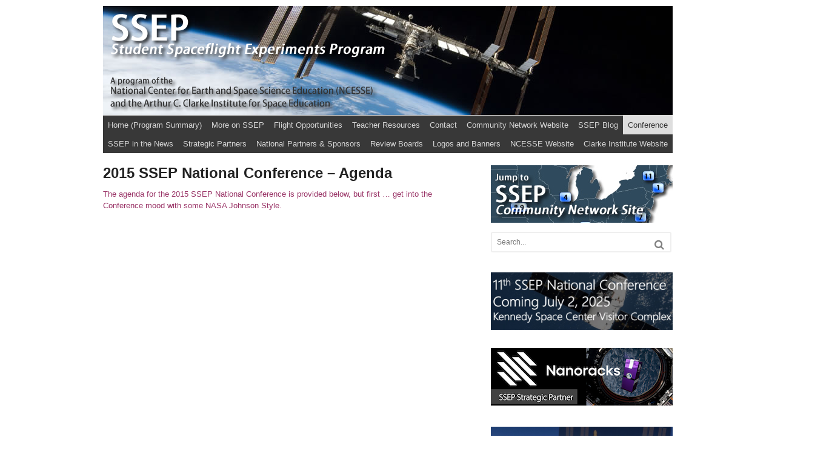

--- FILE ---
content_type: text/html; charset=UTF-8
request_url: http://ssep.ncesse.org/national-conference/2015-ssep-national-conference-smithsonian-national-air-and-space-museum-washington-dc-july-2-3-2015/2015-ssep-national-conference-agenda/
body_size: 21371
content:
<!DOCTYPE html>
<html lang="en-US">
<head>
<meta charset="UTF-8" />
<title>2015 SSEP National Conference – Agenda | SSEP | Student Spaceflight Experiments Program</title>
<meta http-equiv="Content-Type" content="text/html; charset=UTF-8" />
<link rel="pingback" href="http://ssep.ncesse.org/xmlrpc.php" />
<link rel='dns-prefetch' href='//s.w.org' />
<link rel="alternate" type="application/rss+xml" title="SSEP | Student Spaceflight Experiments Program &raquo; Feed" href="http://ssep.ncesse.org/feed/" />
<link rel="alternate" type="application/rss+xml" title="SSEP | Student Spaceflight Experiments Program &raquo; Comments Feed" href="http://ssep.ncesse.org/comments/feed/" />
<link rel="alternate" type="application/rss+xml" title="SSEP | Student Spaceflight Experiments Program &raquo; 2015 SSEP National Conference – Agenda Comments Feed" href="http://ssep.ncesse.org/national-conference/2015-ssep-national-conference-smithsonian-national-air-and-space-museum-washington-dc-july-2-3-2015/2015-ssep-national-conference-agenda/feed/" />
		<script type="text/javascript">
			window._wpemojiSettings = {"baseUrl":"https:\/\/s.w.org\/images\/core\/emoji\/11\/72x72\/","ext":".png","svgUrl":"https:\/\/s.w.org\/images\/core\/emoji\/11\/svg\/","svgExt":".svg","source":{"concatemoji":"http:\/\/ssep.ncesse.org\/wp-includes\/js\/wp-emoji-release.min.js?ver=19c18f810046bef83238cb6ec160f645"}};
			!function(a,b,c){function d(a,b){var c=String.fromCharCode;l.clearRect(0,0,k.width,k.height),l.fillText(c.apply(this,a),0,0);var d=k.toDataURL();l.clearRect(0,0,k.width,k.height),l.fillText(c.apply(this,b),0,0);var e=k.toDataURL();return d===e}function e(a){var b;if(!l||!l.fillText)return!1;switch(l.textBaseline="top",l.font="600 32px Arial",a){case"flag":return!(b=d([55356,56826,55356,56819],[55356,56826,8203,55356,56819]))&&(b=d([55356,57332,56128,56423,56128,56418,56128,56421,56128,56430,56128,56423,56128,56447],[55356,57332,8203,56128,56423,8203,56128,56418,8203,56128,56421,8203,56128,56430,8203,56128,56423,8203,56128,56447]),!b);case"emoji":return b=d([55358,56760,9792,65039],[55358,56760,8203,9792,65039]),!b}return!1}function f(a){var c=b.createElement("script");c.src=a,c.defer=c.type="text/javascript",b.getElementsByTagName("head")[0].appendChild(c)}var g,h,i,j,k=b.createElement("canvas"),l=k.getContext&&k.getContext("2d");for(j=Array("flag","emoji"),c.supports={everything:!0,everythingExceptFlag:!0},i=0;i<j.length;i++)c.supports[j[i]]=e(j[i]),c.supports.everything=c.supports.everything&&c.supports[j[i]],"flag"!==j[i]&&(c.supports.everythingExceptFlag=c.supports.everythingExceptFlag&&c.supports[j[i]]);c.supports.everythingExceptFlag=c.supports.everythingExceptFlag&&!c.supports.flag,c.DOMReady=!1,c.readyCallback=function(){c.DOMReady=!0},c.supports.everything||(h=function(){c.readyCallback()},b.addEventListener?(b.addEventListener("DOMContentLoaded",h,!1),a.addEventListener("load",h,!1)):(a.attachEvent("onload",h),b.attachEvent("onreadystatechange",function(){"complete"===b.readyState&&c.readyCallback()})),g=c.source||{},g.concatemoji?f(g.concatemoji):g.wpemoji&&g.twemoji&&(f(g.twemoji),f(g.wpemoji)))}(window,document,window._wpemojiSettings);
		</script>
		<style type="text/css">
img.wp-smiley,
img.emoji {
	display: inline !important;
	border: none !important;
	box-shadow: none !important;
	height: 1em !important;
	width: 1em !important;
	margin: 0 .07em !important;
	vertical-align: -0.1em !important;
	background: none !important;
	padding: 0 !important;
}
</style>
<link rel='stylesheet' id='wooslider-flexslider-css'  href='http://ssep.ncesse.org/wp-content/plugins/wooslider/assets/css/flexslider.css?ver=2.0.1' type='text/css' media='all' />
<link rel='stylesheet' id='wooslider-common-css'  href='http://ssep.ncesse.org/wp-content/plugins/wooslider/assets/css/style.css?ver=2.0.1' type='text/css' media='all' />
<link rel='stylesheet' id='theme-stylesheet-css'  href='http://ssep.ncesse.org/wp-content/themes/canvas/style.css?ver=5.2.0' type='text/css' media='all' />
<link rel='stylesheet' id='woo-layout-css'  href='http://ssep.ncesse.org/wp-content/themes/canvas/css/layout.css?ver=19c18f810046bef83238cb6ec160f645' type='text/css' media='all' />
<link rel='stylesheet' id='wp_greet_box_style-css'  href='http://ssep.ncesse.org/wp-content/plugins/wp-greet-box/css/style.css?ver=19c18f810046bef83238cb6ec160f645' type='text/css' media='all' />
<!--[if lt IE 9]>
<link href="http://ssep.ncesse.org/wp-content/themes/canvas/css/non-responsive.css" rel="stylesheet" type="text/css" />
<style type="text/css">.col-full, #wrapper { width: 940px; max-width: 940px; } #inner-wrapper { padding: 0; } body.full-width #header, #nav-container, body.full-width #content, body.full-width #footer-widgets, body.full-width #footer { padding-left: 0; padding-right: 0; } body.fixed-mobile #top, body.fixed-mobile #header-container, body.fixed-mobile #footer-container, body.fixed-mobile #nav-container, body.fixed-mobile #footer-widgets-container { min-width: 940px; padding: 0 1em; } body.full-width #content { width: auto; padding: 0 1em;}</style>
<![endif]-->
<style type="text/css">.col-full, #wrapper { width: 940px; max-width: 940px; } #inner-wrapper { padding: 0; } body.full-width #header, #nav-container, body.full-width #content, body.full-width #footer-widgets, body.full-width #footer { padding-left: 0; padding-right: 0; } body.fixed-mobile #top, body.fixed-mobile #header-container, body.fixed-mobile #footer-container, body.fixed-mobile #nav-container, body.fixed-mobile #footer-widgets-container { min-width: 940px; padding: 0 1em; } body.full-width #content { width: auto; padding: 0 1em;}</style>
<script type='text/javascript' src='https://ajax.googleapis.com/ajax/libs/prototype/1.7.1.0/prototype.js?ver=1.7.1'></script>
<script type='text/javascript' src='https://ajax.googleapis.com/ajax/libs/scriptaculous/1.9.0/scriptaculous.js?ver=1.9.0'></script>
<script type='text/javascript' src='https://ajax.googleapis.com/ajax/libs/scriptaculous/1.9.0/effects.js?ver=1.9.0'></script>
<script type='text/javascript' src='http://ssep.ncesse.org/wp-content/plugins/lightbox-2/lightbox.js?ver=1.8'></script>
<script type='text/javascript' src='http://ssep.ncesse.org/wp-includes/js/jquery/jquery.js?ver=1.12.4'></script>
<script type='text/javascript' src='http://ssep.ncesse.org/wp-includes/js/jquery/jquery-migrate.min.js?ver=1.4.1'></script>
<script type='text/javascript' src='http://ssep.ncesse.org/wp-content/plugins/wp-greet-box/js/functions.js?ver=19c18f810046bef83238cb6ec160f645'></script>
<script type='text/javascript' src='http://ssep.ncesse.org/wp-content/plugins/wp-greet-box/js/js-mode.js?ver=19c18f810046bef83238cb6ec160f645'></script>
<script type='text/javascript' src='http://ssep.ncesse.org/wp-content/themes/canvas/includes/js/third-party.js?ver=19c18f810046bef83238cb6ec160f645'></script>
<script type='text/javascript' src='http://ssep.ncesse.org/wp-content/themes/canvas/includes/js/modernizr.js?ver=2.6.2'></script>
<script type='text/javascript' src='http://ssep.ncesse.org/wp-content/themes/canvas/includes/js/general.js?ver=19c18f810046bef83238cb6ec160f645'></script>

<!-- Adjust the website width -->
<style type="text/css">
	.col-full, #wrapper { max-width: 940px !important; }
</style>

<link rel='https://api.w.org/' href='http://ssep.ncesse.org/wp-json/' />
<link rel="EditURI" type="application/rsd+xml" title="RSD" href="http://ssep.ncesse.org/xmlrpc.php?rsd" />
<link rel="wlwmanifest" type="application/wlwmanifest+xml" href="http://ssep.ncesse.org/wp-includes/wlwmanifest.xml" /> 

<link rel="canonical" href="http://ssep.ncesse.org/national-conference/2015-ssep-national-conference-smithsonian-national-air-and-space-museum-washington-dc-july-2-3-2015/2015-ssep-national-conference-agenda/" />
<link rel='shortlink' href='http://ssep.ncesse.org/?p=19241' />
<link rel="alternate" type="application/json+oembed" href="http://ssep.ncesse.org/wp-json/oembed/1.0/embed?url=http%3A%2F%2Fssep.ncesse.org%2Fnational-conference%2F2015-ssep-national-conference-smithsonian-national-air-and-space-museum-washington-dc-july-2-3-2015%2F2015-ssep-national-conference-agenda%2F" />
<link rel="alternate" type="text/xml+oembed" href="http://ssep.ncesse.org/wp-json/oembed/1.0/embed?url=http%3A%2F%2Fssep.ncesse.org%2Fnational-conference%2F2015-ssep-national-conference-smithsonian-national-air-and-space-museum-washington-dc-july-2-3-2015%2F2015-ssep-national-conference-agenda%2F&#038;format=xml" />

	<!-- begin lightbox scripts -->
	<script type="text/javascript">
    //<![CDATA[
    document.write('<link rel="stylesheet" href="http://ssep.ncesse.org/wp-content/plugins/lightbox-2/Themes/Black/lightbox.css" type="text/css" media="screen" />');
    //]]>
    </script>
	<!-- end lightbox scripts -->

<!-- Theme version -->
<meta name="generator" content="Canvas 5.5.7" />
<meta name="generator" content="WooFramework 5.5.5" />

<!-- Custom CSS Styling -->
<style type="text/css">
#logo .site-title, #logo .site-description { display:none; }
body {background-repeat:no-repeat;background-position:top left;background-attachment:scroll;border-top:10px solid #ffffff;}
a:link, a:visited, #loopedSlider a.flex-prev:hover, #loopedSlider a.flex-next:hover {color:#0066CC} .quantity .plus, .quantity .minus {background-color: #0066CC;}
#header {background-color:#474747;background-image:url(http://ssep.ncesse.org/wp-content/uploads/2012/11/ssep-header-bg-4.jpg);background-repeat:no-repeat;background-position:left top;margin-top:0px;margin-bottom:0px;padding-top:0px;padding-bottom:0px;border:0px solid ;}
#logo {padding-left:5px;}#logo .site-title a {font:bold 48px/1em "Trebuchet MS", Tahoma, sans-serif;color:#222222;}
#logo .site-description {font:italic 18px/1em "Trebuchet MS", Tahoma, sans-serif;color:#171717;}
body, p { font:normal 14px/1.5em Arial, sans-serif;color:#555555; }
h1 { font:normal 28px/1.2em Arial, sans-serif;color:#222222; }h2 { font:normal 24px/1.2em Arial, sans-serif;color:#222222; }h3 { font:normal 20px/1.2em Arial, sans-serif;color:#222222; }h4 { font:normal 13px/1.2em Arial, sans-serif;color:#222222; }h5 { font:normal 12px/1.2em Arial, sans-serif;color:#222222; }h6 { font:normal 10px/1.2em Arial, sans-serif;color:#222222; }
.page-title, .post .title, .page .title {font:bold 24px/1.1em Arial, sans-serif;color:#222222;}
.post .title a:link, .post .title a:visited, .page .title a:link, .page .title a:visited {color:#222222}
.post-meta { font:normal 11px/1.5em "Trebuchet MS", Tahoma, sans-serif;color:#868686; }
.entry, .entry p{ font:normal 13px/1.5em Arial, sans-serif;color:#555555; }
.post-more {font:normal 12px/1.5em Arial, sans-serif;color:#868686;border-top:4px solid #e6e6e6;border-bottom:1px solid #e6e6e6;}
#post-author, #connect {border-top:1px solid #e6e6e6;border-bottom:1px solid #e6e6e6;border-left:1px solid #e6e6e6;border-right:1px solid #e6e6e6;border-radius:5px;-moz-border-radius:5px;-webkit-border-radius:5px;background-color:#fafafa}
.nav-entries, .woo-pagination {border-top:1px solid #e6e6e6;border-bottom:4px solid #e6e6e6; padding: 12px 0px; }
.nav-entries a, .woo-pagination { font:italic 12px/1em Georgia, serif;color:#777777; }
.woo-pagination a, .woo-pagination a:hover {color:#777777!important}
.widget h3 {font:bold 14px/1.2em Arial, sans-serif;color:#555555;border-bottom:3px solid #e6e6e6;}
.widget_recent_comments li, #twitter li { border-color: #e6e6e6;}
.widget p, .widget .textwidget { font:normal 12px/1.5em Arial, sans-serif;color:#555555; }
.widget {font:normal 12px/1.5em Arial, sans-serif;color:#555555;border-radius:0px;-moz-border-radius:0px;-webkit-border-radius:0px;}
#tabs .inside li a, .widget_woodojo_tabs .tabbable .tab-pane li a { font:bold 12px/1.5em Arial, sans-serif;color:#555555; }
#tabs .inside li span.meta, .widget_woodojo_tabs .tabbable .tab-pane li span.meta { font:normal 11px/1.5em Arial, sans-serif;color:#777777; }
#tabs ul.wooTabs li a, .widget_woodojo_tabs .tabbable .nav-tabs li a { font:normal 11px/2em Arial, sans-serif;color:#777777; }
@media only screen and (min-width:768px) {
ul.nav li a, #navigation ul.rss a, #navigation .cart-contents, #navigation ul.rss, #navigation ul.cart .cart_list a{ font:normal 13px/1.2em Arial, sans-serif;color:#d6d6d6; } #navigation ul.rss li a:before { color:#d6d6d6;}
#navigation ul.nav > li a:hover, #navigation ul.nav > li:hover a, #navigation ul.nav li ul li a, #navigation ul.cart > li:hover > a, #navigation ul.cart > li > ul > div, #navigation ul.cart > li > ul > div p, #navigation ul.cart > li > ul span, #navigation ul.cart .cart_list a, #navigation ul.nav li.current_page_item a, #navigation ul.nav li.current_page_parent a, #navigation ul.nav li.current-menu-ancestor a, #navigation ul.nav li.current-cat a, #navigation ul.nav li.current-menu-item a { color:#363636!important; }
#navigation ul.nav > li a:hover, #navigation ul.nav > li:hover, #navigation ul.nav li ul, #navigation ul.cart > li:hover, #navigation ul.cart > li > ul > div, #navigation ul.nav li.current_page_item a, #navigation ul.nav li.current_page_parent a, #navigation ul.nav li.current-menu-ancestor a, #navigation ul.nav li.current-cat a, #navigation ul.nav li.current-menu-item a{background-color:#dedede!important}
#navigation ul.nav li ul, #navigation ul.cart > li > ul > div  { border: 0px solid #dbdbdb; }
#navigation ul.nav > li > ul  { left: 0; }
#navigation ul.nav > li  { border-right: 0px solid #dbdbdb; }#navigation ul.nav > li > ul  { left: 0; }
#navigation ul li:first-child, #navigation ul li:first-child a { border-radius:0px 0 0 0px; -moz-border-radius:0px 0 0 0px; -webkit-border-radius:0px 0 0 0px; }
#navigation {background:#383838;border-top:1px solid #dbdbdb;border-bottom:4px solid #ffffff;border-left:0px solid #dbdbdb;border-right:0px solid #dbdbdb;border-radius:0px; -moz-border-radius:0px; -webkit-border-radius:0px;margin-top:0px;margin-bottom:0px;}
#top ul.nav li a:hover, #top ul.nav li.current_page_item a, #top ul.nav li.current_page_parent a,#top ul.nav li.current-menu-ancestor a,#top ul.nav li.current-cat a,#top ul.nav li.current-menu-item a,#top ul.nav li.sfHover, #top ul.nav li ul, #top ul.nav > li:hover a, #top ul.nav li ul li a { color:#787878!important;}
#top ul.nav li a:hover, #top ul.nav li.current_page_item a, #top ul.nav li.current_page_parent a,#top ul.nav li.current-menu-ancestor a,#top ul.nav li.current-cat a,#top ul.nav li.current-menu-item a,#top ul.nav li.sfHover, #top ul.nav li ul, #top ul.nav > li:hover { background:#787878;}
#top ul.nav li a { font:300 10px/1.6em Arial, sans-serif;color:#ddd; }
}
#footer, #footer p { font:normal 12px/1.4em Arial, sans-serif;color:#c9c9c9; }
#footer {background-color:#404040;border-top:4px solid #404040;border-bottom:4px solid #404040;border-left:8px solid #404040;border-right:8px solid #404040;border-radius:0px; -moz-border-radius:0px; -webkit-border-radius:0px;}
.magazine #loopedSlider .content h2.title a { font:bold 24px/1em Arial, sans-serif;color:#ffffff; }
.magazine #loopedSlider .content .excerpt p { font:normal 12px/1.5em Arial, sans-serif;color:#cccccc; }
.magazine .block .post .title, .magazine .block .post .title a { font:bold 18px/1.2em "Helvetica Neue", Helvetica, sans-serif;color:#222222; }
#loopedSlider.business-slider .content h2 { font:bold 24px/1em Arial, sans-serif;color:#ffffff; }
#loopedSlider.business-slider .content h2.title a { font:bold 24px/1em Arial, sans-serif;color:#ffffff; }
#wrapper #loopedSlider.business-slider .content p { font:normal 12px/1.5em Arial, sans-serif;color:#cccccc; }
.archive_header { font:bold 18px/1em Arial, sans-serif;color:#222222; }
.archive_header {border-bottom:1px solid #e6e6e6;}
</style>

<!-- Custom Favicon -->
<link rel="shortcut icon" href="http://ssep.ncesse.org/wp-content/uploads/2010/07/favicon.bmp"/>
<!-- Options Panel Custom CSS -->
<style type="text/css">
html {
-webkit-font-smoothing: antialiased;
}

#navigation {
  padding-top: 0px !important;
  margin-bottom: 16px !important;
}

#navigation ul {
  margin-bottom: 0px !important;
  line-height:12px !important;
}
#navigation ul ul {
  margin: 0 0 0 2px !important;
}

ul.nav li a {
  padding: 8px !important;
  display: block;
}
.nav li ul li a {
    font-size: 11px;
    font-weight: normal;
}
#main-nav {
margin-right: 0px !important;
}

.entry table td,
.entry table th {
  padding: 4px 4px !important;
  text-align: left;
  border-right: 1px dotted #eee;
  vertical-align: top;
}

hr { background-color: #666666;border:0; height: 1px;margin-bottom: 5px; }

.widget  { margin: 0 0 0px 0; font-size:12px; }

.wooslider {margin: 0; background: #fff; border: 0 solid #fff; position: relative;}

.wooslider-direction-nav a {width: 0px; height: 0px; margin: 0;}
</style>


<!-- Woo Shortcodes CSS -->
<link href="http://ssep.ncesse.org/wp-content/themes/canvas/functions/css/shortcodes.css" rel="stylesheet" type="text/css" />

<!-- Custom Stylesheet -->
<link href="http://ssep.ncesse.org/wp-content/themes/canvas/custom.css" rel="stylesheet" type="text/css" />

<script type='text/javascript' src='http://ssep.ncesse.org/wp-content/plugins/wp-spamshield/js/jscripts.php'></script> 
</head>
<body class="page-template-default page page-id-19241 page-child parent-pageid-19235 chrome alt-style-default fixed-mobile two-col-left width-940 two-col-left-940">
<div id="fb-root"></div>
<script>(function(d, s, id) {
  var js, fjs = d.getElementsByTagName(s)[0];
  if (d.getElementById(id)) return;
  js = d.createElement(s); js.id = id;
  js.src = "//connect.facebook.net/en_US/sdk.js#xfbml=1&version=v2.4";
  fjs.parentNode.insertBefore(js, fjs);
}(document, 'script', 'facebook-jssdk'));</script><div id="wrapper">

	<div id="inner-wrapper">

	<h3 class="nav-toggle icon"><a href="#navigation">Navigation</a></h3>

	<header id="header" class="col-full">

		<div id="logo">
<a href="http://ssep.ncesse.org/" title=""><img src="http://ssep.ncesse.org/wp-content/uploads/2015/04/ssep-logo-trans2.png" alt="SSEP | Student Spaceflight Experiments Program" /></a>
<span class="site-title"><a href="http://ssep.ncesse.org/">SSEP | Student Spaceflight Experiments Program</a></span>
</div>

	</header>
	<nav id="navigation" class="col-full" role="navigation">

	<section class="menus">

		<a href="http://ssep.ncesse.org" class="nav-home"><span>Home</span></a>

	<h3>Main Navigation</h3><ul id="main-nav" class="nav fl"><li id="menu-item-14791" class="menu-item menu-item-type-post_type menu-item-object-page menu-item-home menu-item-14791"><a href="http://ssep.ncesse.org/">Home (Program Summary)</a></li>
<li id="menu-item-14799" class="menu-item menu-item-type-post_type menu-item-object-page menu-item-has-children menu-item-14799"><a href="http://ssep.ncesse.org/about-ssep/">More on SSEP</a>
<ul class="sub-menu">
	<li id="menu-item-14802" class="menu-item menu-item-type-post_type menu-item-object-page menu-item-14802"><a href="http://ssep.ncesse.org/about-ssep/community-program/">Community Program</a></li>
	<li id="menu-item-14803" class="menu-item menu-item-type-post_type menu-item-object-page menu-item-14803"><a href="http://ssep.ncesse.org/about-ssep/ssep-program-costs/">SSEP Program Costs</a></li>
</ul>
</li>
<li id="menu-item-14805" class="menu-item menu-item-type-post_type menu-item-object-page menu-item-has-children menu-item-14805"><a href="http://ssep.ncesse.org/current-flight-opportunities/">Flight Opportunities</a>
<ul class="sub-menu">
	<li id="menu-item-25124" class="menu-item menu-item-type-post_type menu-item-object-page menu-item-25124"><a href="http://ssep.ncesse.org/current-flight-opportunities/launch-and-on-orbit-operations-history/">Launch and On-Orbit Operations History</a></li>
	<li id="menu-item-31339" class="menu-item menu-item-type-post_type menu-item-object-page menu-item-has-children menu-item-31339"><a href="http://ssep.ncesse.org/current-flight-opportunities/ssep-mission-22-to-the-international-space-station-iss/">SSEP Mission 22 to ISS: NEW OPPORTUNITY</a>
	<ul class="sub-menu">
		<li id="menu-item-31338" class="menu-item menu-item-type-post_type menu-item-object-page menu-item-31338"><a href="http://ssep.ncesse.org/current-flight-opportunities/ssep-mission-22-to-the-international-space-station-iss/ssep-mission-22-to-iss-critical-timeline/">SSEP Mission 22 to ISS: Critical Timeline</a></li>
		<li id="menu-item-31337" class="menu-item menu-item-type-post_type menu-item-object-page menu-item-31337"><a href="http://ssep.ncesse.org/current-flight-opportunities/ssep-mission-22-to-the-international-space-station-iss/ssep-mission-22-to-iss-mini-laboratory-operation/">SSEP Mission 22 to ISS: Mini-Laboratory Operation</a></li>
		<li id="menu-item-31336" class="menu-item menu-item-type-post_type menu-item-object-page menu-item-31336"><a href="http://ssep.ncesse.org/current-flight-opportunities/ssep-mission-22-to-the-international-space-station-iss/ssep-mission-22-to-iss-mission-patch-art-and-design-competition/">SSEP Mission 22 to ISS: Mission Patch Art and Design Competition</a></li>
	</ul>
</li>
	<li id="menu-item-30780" class="menu-item menu-item-type-post_type menu-item-object-page menu-item-has-children menu-item-30780"><a href="http://ssep.ncesse.org/current-flight-opportunities/ssep-mission-21-to-the-international-space-station-iss/">Mission 21 to ISS: IN PROGRESS</a>
	<ul class="sub-menu">
		<li id="menu-item-30779" class="menu-item menu-item-type-post_type menu-item-object-page menu-item-30779"><a href="http://ssep.ncesse.org/current-flight-opportunities/ssep-mission-21-to-the-international-space-station-iss/ssep-mission-21-to-iss-critical-timeline/">Mission 21 to ISS: Critical Timeline</a></li>
		<li id="menu-item-30778" class="menu-item menu-item-type-post_type menu-item-object-page menu-item-30778"><a href="http://ssep.ncesse.org/current-flight-opportunities/ssep-mission-21-to-the-international-space-station-iss/ssep-mission-21-to-iss-mini-laboratory-operation/">Mission 21 to ISS: Mini-Laboratory Operation</a></li>
		<li id="menu-item-30777" class="menu-item menu-item-type-post_type menu-item-object-page menu-item-30777"><a href="http://ssep.ncesse.org/current-flight-opportunities/ssep-mission-21-to-the-international-space-station-iss/ssep-mission-21-to-iss-mission-patch-art-and-design-competition/">Mission 21 to ISS: Mission Patch Art and Design Competition</a></li>
	</ul>
</li>
	<li id="menu-item-30345" class="menu-item menu-item-type-post_type menu-item-object-page menu-item-has-children menu-item-30345"><a href="http://ssep.ncesse.org/current-flight-opportunities/ssep-mission-20-to-the-international-space-station-iss/">Mission 20 to ISS: IN PROGRESS</a>
	<ul class="sub-menu">
		<li id="menu-item-30343" class="menu-item menu-item-type-post_type menu-item-object-page menu-item-30343"><a href="http://ssep.ncesse.org/current-flight-opportunities/ssep-mission-20-to-the-international-space-station-iss/ssep-mission-20-to-iss-critical-timeline/">Mission 20 to ISS: Critical Timeline</a></li>
		<li id="menu-item-30344" class="menu-item menu-item-type-post_type menu-item-object-page menu-item-30344"><a href="http://ssep.ncesse.org/current-flight-opportunities/ssep-mission-20-to-the-international-space-station-iss/ssep-mission-20-to-iss-mini-laboratory-operation/">Mission 20 to ISS: Mini-Laboratory Operation</a></li>
		<li id="menu-item-30342" class="menu-item menu-item-type-post_type menu-item-object-page menu-item-30342"><a href="http://ssep.ncesse.org/current-flight-opportunities/ssep-mission-20-to-the-international-space-station-iss/ssep-mission-20-to-iss-mission-patch-art-and-design-competition/">Mission 20 to ISS: Mission Patch Art and Design Competition</a></li>
	</ul>
</li>
	<li id="menu-item-29658" class="menu-item menu-item-type-post_type menu-item-object-page menu-item-has-children menu-item-29658"><a href="http://ssep.ncesse.org/current-flight-opportunities/ssep-mission-19-to-the-international-space-station-iss/">Mission 19 to ISS: IN PROGRESS</a>
	<ul class="sub-menu">
		<li id="menu-item-29657" class="menu-item menu-item-type-post_type menu-item-object-page menu-item-29657"><a href="http://ssep.ncesse.org/current-flight-opportunities/ssep-mission-19-to-the-international-space-station-iss/ssep-mission-19-to-iss-critical-timeline/">Mission 19 to ISS: Critical Timeline</a></li>
		<li id="menu-item-29656" class="menu-item menu-item-type-post_type menu-item-object-page menu-item-29656"><a href="http://ssep.ncesse.org/current-flight-opportunities/ssep-mission-19-to-the-international-space-station-iss/ssep-mission-19-to-iss-mini-laboratory-operation/">Mission 19 to ISS: Mini-Laboratory Operation</a></li>
		<li id="menu-item-29655" class="menu-item menu-item-type-post_type menu-item-object-page menu-item-29655"><a href="http://ssep.ncesse.org/current-flight-opportunities/ssep-mission-19-to-the-international-space-station-iss/ssep-mission-19-to-iss-mission-patch-art-and-design-competition/">Mission 19 to ISS: Mission Patch Art and Design Competition</a></li>
		<li id="menu-item-30626" class="menu-item menu-item-type-post_type menu-item-object-page menu-item-30626"><a href="http://ssep.ncesse.org/current-flight-opportunities/ssep-mission-19-to-the-international-space-station-iss/ssep-mission-19-to-iss-flight-operations/">Mission 19 to ISS: Flight Operations</a></li>
	</ul>
</li>
	<li id="menu-item-18809" class="menu-item menu-item-type-post_type menu-item-object-page menu-item-18809"><a href="http://ssep.ncesse.org/current-flight-opportunities/page-archive-of-completed-missions/">Page Archive for Completed Missions</a></li>
</ul>
</li>
<li id="menu-item-15067" class="menu-item menu-item-type-post_type menu-item-object-page menu-item-has-children menu-item-15067"><a href="http://ssep.ncesse.org/teacher-and-student-proposer-resources/">Teacher Resources</a>
<ul class="sub-menu">
	<li id="menu-item-14800" class="menu-item menu-item-type-post_type menu-item-object-page menu-item-14800"><a href="http://ssep.ncesse.org/about-ssep/the-flight-experiment-design-competition/">The Flight Experiment Design Competition</a></li>
	<li id="menu-item-14801" class="menu-item menu-item-type-post_type menu-item-object-page menu-item-14801"><a href="http://ssep.ncesse.org/about-ssep/designing-the-flight-experiment/">Designing the Flight Experiment</a></li>
	<li id="menu-item-15068" class="menu-item menu-item-type-post_type menu-item-object-page menu-item-15068"><a href="http://ssep.ncesse.org/teacher-and-student-proposer-resources/document-library/">Document Library</a></li>
	<li id="menu-item-15069" class="menu-item menu-item-type-post_type menu-item-object-page menu-item-15069"><a href="http://ssep.ncesse.org/teacher-and-student-proposer-resources/to-teachers-how-to-move-forward/">To Teachers – How to Move Forward</a></li>
	<li id="menu-item-14844" class="menu-item menu-item-type-post_type menu-item-object-page menu-item-has-children menu-item-14844"><a href="http://ssep.ncesse.org/teacher-and-student-proposer-resources/faq/">FAQ</a>
	<ul class="sub-menu">
		<li id="menu-item-14797" class="menu-item menu-item-type-post_type menu-item-object-page menu-item-14797"><a href="http://ssep.ncesse.org/teacher-and-student-proposer-resources/faq/ssep-program-faq/">SSEP Program FAQ</a></li>
		<li id="menu-item-28995" class="menu-item menu-item-type-post_type menu-item-object-page menu-item-28995"><a href="http://ssep.ncesse.org/teacher-and-student-proposer-resources/faq/ssep-mission-18-to-iss-experiment-design-faq/">Mission 18 to ISS: Experiment Design FAQ</a></li>
		<li id="menu-item-28425" class="menu-item menu-item-type-post_type menu-item-object-page menu-item-28425"><a href="http://ssep.ncesse.org/teacher-and-student-proposer-resources/faq/ssep-mission-17-to-iss-experiment-design-faq/">Mission 17 to ISS: Experiment Design FAQ</a></li>
		<li id="menu-item-27904" class="menu-item menu-item-type-post_type menu-item-object-page menu-item-27904"><a href="http://ssep.ncesse.org/teacher-and-student-proposer-resources/faq/ssep-mission-16-to-iss-experiment-design-faq/">Mission 16 to ISS: Experiment Design FAQ</a></li>
		<li id="menu-item-19004" class="menu-item menu-item-type-post_type menu-item-object-page menu-item-19004"><a href="http://ssep.ncesse.org/teacher-and-student-proposer-resources/faq/faq-archive-for-completed-missions/">Experiment Design FAQ Archive for Completed Missions</a></li>
	</ul>
</li>
</ul>
</li>
<li id="menu-item-14827" class="menu-item menu-item-type-post_type menu-item-object-page menu-item-14827"><a href="http://ssep.ncesse.org/contact/">Contact</a></li>
<li id="menu-item-14829" class="menu-item menu-item-type-post_type menu-item-object-page menu-item-14829"><a href="http://ssep.ncesse.org/community-network/">Community Network Website</a></li>
<li id="menu-item-14830" class="menu-item menu-item-type-post_type menu-item-object-page menu-item-has-children menu-item-14830"><a href="http://ssep.ncesse.org/blog/">SSEP Blog</a>
<ul class="sub-menu">
	<li id="menu-item-15077" class="menu-item menu-item-type-post_type menu-item-object-page menu-item-15077"><a href="http://ssep.ncesse.org/blog/full-ssep-national-blog-archive/">Full SSEP National Blog Archive</a></li>
</ul>
</li>
<li id="menu-item-14828" class="menu-item menu-item-type-post_type menu-item-object-page current-page-ancestor current-menu-ancestor current_page_ancestor menu-item-has-children menu-item-14828"><a href="http://ssep.ncesse.org/national-conference/">Conference</a>
<ul class="sub-menu">
	<li id="menu-item-22089" class="menu-item menu-item-type-post_type menu-item-object-page menu-item-22089"><a href="http://ssep.ncesse.org/national-conference/videos-of-conference-featured-presentations/">Videos of Conference Featured Presentations</a></li>
	<li id="menu-item-23933" class="menu-item menu-item-type-post_type menu-item-object-page menu-item-23933"><a href="http://ssep.ncesse.org/national-conference/impact-of-ssep-from-conference-attendees-community-impressions/">SSEP Impact From Conference Attendees</a></li>
	<li id="menu-item-30673" class="menu-item menu-item-type-post_type menu-item-object-page menu-item-has-children menu-item-30673"><a href="http://ssep.ncesse.org/national-conference/2025-ssep-national-conference-nasa-kennedy-space-center-florida-july-2-2025/">2025 Conference, July 2, NASA Kennedy Space Center, FL</a>
	<ul class="sub-menu">
		<li id="menu-item-30693" class="menu-item menu-item-type-post_type menu-item-object-page menu-item-30693"><a href="http://ssep.ncesse.org/national-conference/2025-ssep-national-conference-nasa-kennedy-space-center-florida-july-2-2025/2025-ssep-national-conference-agenda/">Conference – Agenda</a></li>
		<li id="menu-item-30692" class="menu-item menu-item-type-post_type menu-item-object-page menu-item-30692"><a href="http://ssep.ncesse.org/national-conference/2025-ssep-national-conference-nasa-kennedy-space-center-florida-july-2-2025/2025-ssep-national-conference-student-team-oral-presentations/">Student Team Oral Presentations</a></li>
		<li id="menu-item-30691" class="menu-item menu-item-type-post_type menu-item-object-page menu-item-30691"><a href="http://ssep.ncesse.org/national-conference/2025-ssep-national-conference-nasa-kennedy-space-center-florida-july-2-2025/2025-ssep-national-conference-featured-talks/">Featured Talks</a></li>
	</ul>
</li>
	<li id="menu-item-29886" class="menu-item menu-item-type-post_type menu-item-object-page menu-item-has-children menu-item-29886"><a href="http://ssep.ncesse.org/national-conference/2024-ssep-national-conference-nasa-kennedy-space-center-florida-july-1-2-2024/">2024 Conference, July 1, NASA Kennedy Space Center, FL</a>
	<ul class="sub-menu">
		<li id="menu-item-29928" class="menu-item menu-item-type-post_type menu-item-object-page menu-item-29928"><a href="http://ssep.ncesse.org/national-conference/2024-ssep-national-conference-nasa-kennedy-space-center-florida-july-1-2-2024/2024-ssep-national-conference-agenda/">Conference – Agenda</a></li>
		<li id="menu-item-29927" class="menu-item menu-item-type-post_type menu-item-object-page menu-item-29927"><a href="http://ssep.ncesse.org/national-conference/2024-ssep-national-conference-nasa-kennedy-space-center-florida-july-1-2-2024/2024-ssep-national-conference-student-team-oral-presentations/">Student Team Oral Presentations</a></li>
		<li id="menu-item-29932" class="menu-item menu-item-type-post_type menu-item-object-page menu-item-29932"><a href="http://ssep.ncesse.org/national-conference/2024-ssep-national-conference-nasa-kennedy-space-center-florida-july-1-2-2024/2024-ssep-national-conference-featured-talks/">Featured Talks</a></li>
	</ul>
</li>
	<li id="menu-item-25654" class="menu-item menu-item-type-post_type menu-item-object-page menu-item-25654"><a href="http://ssep.ncesse.org/national-conference/2020-ssep-national-conference-steven-f-udvar-hazy-center-smithsonian-national-air-and-space-museum-chantilly-virginia-july-1-2-2020/">2020 Conference, July 1-2, Chantilly, Virginia</a></li>
	<li id="menu-item-24829" class="menu-item menu-item-type-post_type menu-item-object-page menu-item-has-children menu-item-24829"><a href="http://ssep.ncesse.org/national-conference/2019-ssep-national-conference-steven-f-udvar-hazy-center-smithsonian-national-air-and-space-museum-chantilly-virginia-july-1-2-2019/">2019 Conference, July 1-2, Chantilly, Virginia</a>
	<ul class="sub-menu">
		<li id="menu-item-24872" class="menu-item menu-item-type-post_type menu-item-object-page menu-item-24872"><a href="http://ssep.ncesse.org/national-conference/2019-ssep-national-conference-steven-f-udvar-hazy-center-smithsonian-national-air-and-space-museum-chantilly-virginia-july-1-2-2019/2019-ssep-national-conference-agenda/">Conference – Agenda</a></li>
		<li id="menu-item-24828" class="menu-item menu-item-type-post_type menu-item-object-page menu-item-24828"><a href="http://ssep.ncesse.org/national-conference/2019-ssep-national-conference-steven-f-udvar-hazy-center-smithsonian-national-air-and-space-museum-chantilly-virginia-july-1-2-2019/2019-ssep-national-conference-student-team-oral-presentations/">Student Team Oral Presentations</a></li>
		<li id="menu-item-24908" class="menu-item menu-item-type-post_type menu-item-object-page menu-item-24908"><a href="http://ssep.ncesse.org/national-conference/2019-ssep-national-conference-steven-f-udvar-hazy-center-smithsonian-national-air-and-space-museum-chantilly-virginia-july-1-2-2019/2019-ssep-national-conference-featured-talks-and-family-science-night-presentation/">Featured Talks and Family Science Night Presentation</a></li>
	</ul>
</li>
	<li id="menu-item-23502" class="menu-item menu-item-type-post_type menu-item-object-page menu-item-has-children menu-item-23502"><a href="http://ssep.ncesse.org/national-conference/2018-ssep-national-conference-smithsonian-national-air-and-space-museum-washington-dc-june-28-29-2018/">2018 Conference, June 28-29, Washington, DC</a>
	<ul class="sub-menu">
		<li id="menu-item-23696" class="menu-item menu-item-type-post_type menu-item-object-page menu-item-23696"><a href="http://ssep.ncesse.org/national-conference/2018-ssep-national-conference-smithsonian-national-air-and-space-museum-washington-dc-june-28-29-2018/2018-ssep-national-conference-agenda/">Conference – Agenda</a></li>
		<li id="menu-item-23519" class="menu-item menu-item-type-post_type menu-item-object-page menu-item-23519"><a href="http://ssep.ncesse.org/national-conference/2018-ssep-national-conference-smithsonian-national-air-and-space-museum-washington-dc-june-28-29-2018/2018-ssep-national-conference-student-team-oral-presentations/">Student Team Oral Presentations</a></li>
		<li id="menu-item-23704" class="menu-item menu-item-type-post_type menu-item-object-page menu-item-23704"><a href="http://ssep.ncesse.org/national-conference/2018-ssep-national-conference-smithsonian-national-air-and-space-museum-washington-dc-june-28-29-2018/2018-ssep-national-conference-featured-talks-and-family-science-night-presentation/">Featured Talks and Family Science Night Presentation</a></li>
	</ul>
</li>
	<li id="menu-item-22498" class="menu-item menu-item-type-post_type menu-item-object-page menu-item-has-children menu-item-22498"><a href="http://ssep.ncesse.org/national-conference/2017-ssep-national-conference-smithsonian-national-air-and-space-museum-washington-dc-june-28-29-2017/">2017 Conference, June 28-29, Washington, DC</a>
	<ul class="sub-menu">
		<li id="menu-item-22778" class="menu-item menu-item-type-post_type menu-item-object-page menu-item-22778"><a href="http://ssep.ncesse.org/national-conference/2017-ssep-national-conference-smithsonian-national-air-and-space-museum-washington-dc-june-28-29-2017/2017-ssep-national-conference-agenda/">Conference Agenda</a></li>
		<li id="menu-item-22497" class="menu-item menu-item-type-post_type menu-item-object-page menu-item-22497"><a href="http://ssep.ncesse.org/national-conference/2017-ssep-national-conference-smithsonian-national-air-and-space-museum-washington-dc-june-28-29-2017/2017-ssep-national-conference-student-team-oral-presentations/">Student Team Oral Presentations</a></li>
		<li id="menu-item-22816" class="menu-item menu-item-type-post_type menu-item-object-page menu-item-22816"><a href="http://ssep.ncesse.org/national-conference/2017-ssep-national-conference-smithsonian-national-air-and-space-museum-washington-dc-june-28-29-2017/2017-ssep-national-conference-featured-talks-and-family-science-night-presentation/">Featured Talks and Family Science Night Presentation</a></li>
	</ul>
</li>
	<li id="menu-item-21421" class="menu-item menu-item-type-post_type menu-item-object-page menu-item-has-children menu-item-21421"><a href="http://ssep.ncesse.org/national-conference/2016-ssep-national-conference-smithsonian-national-air-and-space-museum-washington-dc-june-29-30-2016/">2016 Conference,  June 29-30, Washington, DC</a>
	<ul class="sub-menu">
		<li id="menu-item-21647" class="menu-item menu-item-type-post_type menu-item-object-page menu-item-21647"><a href="http://ssep.ncesse.org/national-conference/2016-ssep-national-conference-smithsonian-national-air-and-space-museum-washington-dc-june-29-30-2016/2016-ssep-national-conference-agenda/">Conference Agenda</a></li>
		<li id="menu-item-21440" class="menu-item menu-item-type-post_type menu-item-object-page menu-item-21440"><a href="http://ssep.ncesse.org/national-conference/2016-ssep-national-conference-smithsonian-national-air-and-space-museum-washington-dc-june-29-30-2016/2016-ssep-national-conference-student-team-oral-presentations/">Student Team Oral Presentations</a></li>
		<li id="menu-item-21646" class="menu-item menu-item-type-post_type menu-item-object-page menu-item-21646"><a href="http://ssep.ncesse.org/national-conference/2016-ssep-national-conference-smithsonian-national-air-and-space-museum-washington-dc-june-29-30-2016/2016-ssep-national-conference-featured-talks-and-family-science-night-presentation/">Featured Talks and Family Science Night</a></li>
	</ul>
</li>
	<li id="menu-item-19354" class="menu-item menu-item-type-post_type menu-item-object-page current-page-ancestor current-menu-ancestor current-menu-parent current-page-parent current_page_parent current_page_ancestor menu-item-has-children menu-item-19354"><a href="http://ssep.ncesse.org/national-conference/2015-ssep-national-conference-smithsonian-national-air-and-space-museum-washington-dc-july-2-3-2015/">2015 Conference, July 2-3, Washington, DC</a>
	<ul class="sub-menu">
		<li id="menu-item-19499" class="menu-item menu-item-type-post_type menu-item-object-page current-menu-item page_item page-item-19241 current_page_item menu-item-19499"><a href="http://ssep.ncesse.org/national-conference/2015-ssep-national-conference-smithsonian-national-air-and-space-museum-washington-dc-july-2-3-2015/2015-ssep-national-conference-agenda/">Conference Agenda</a></li>
		<li id="menu-item-19495" class="menu-item menu-item-type-post_type menu-item-object-page menu-item-19495"><a href="http://ssep.ncesse.org/national-conference/2015-ssep-national-conference-smithsonian-national-air-and-space-museum-washington-dc-july-2-3-2015/2015-ssep-national-conference-student-team-oral-presentations/">Student Team Oral Presentations</a></li>
		<li id="menu-item-19615" class="menu-item menu-item-type-post_type menu-item-object-page menu-item-19615"><a href="http://ssep.ncesse.org/national-conference/2015-ssep-national-conference-smithsonian-national-air-and-space-museum-washington-dc-july-2-3-2015/2015-ssep-national-conference-featured-talks-and-family-science-night-presentation/">Featured Talks and Family Science Night</a></li>
	</ul>
</li>
	<li id="menu-item-16637" class="menu-item menu-item-type-post_type menu-item-object-page menu-item-has-children menu-item-16637"><a href="http://ssep.ncesse.org/national-conference/2014-ssep-national-conference-smithsonian-national-air-and-space-museum-washington-dc-july-2-3-2014/">2014 Conference, July 2-3, Washington, DC</a>
	<ul class="sub-menu">
		<li id="menu-item-16636" class="menu-item menu-item-type-post_type menu-item-object-page menu-item-16636"><a href="http://ssep.ncesse.org/national-conference/2014-ssep-national-conference-smithsonian-national-air-and-space-museum-washington-dc-july-2-3-2014/2014-ssep-national-conference-agenda/">Conference Agenda</a></li>
		<li id="menu-item-16634" class="menu-item menu-item-type-post_type menu-item-object-page menu-item-16634"><a href="http://ssep.ncesse.org/national-conference/2014-ssep-national-conference-smithsonian-national-air-and-space-museum-washington-dc-july-2-3-2014/2014-ssep-national-conference-student-team-oral-presentations/">Student Team Oral Presentations</a></li>
		<li id="menu-item-16635" class="menu-item menu-item-type-post_type menu-item-object-page menu-item-16635"><a href="http://ssep.ncesse.org/national-conference/2014-ssep-national-conference-smithsonian-national-air-and-space-museum-washington-dc-july-2-3-2014/2014-ssep-national-conference-featured-talks-and-family-science-night-presentation/">Featured Talks &#038; Family Science Night</a></li>
	</ul>
</li>
	<li id="menu-item-15079" class="menu-item menu-item-type-post_type menu-item-object-page menu-item-15079"><a href="http://ssep.ncesse.org/national-conference/2013-ssep-national-conference-smithsonian-national-air-and-space-museum-washington-dc-july-2-3-2013/">2013 Conference, July 2-3, Washington, DC</a></li>
	<li id="menu-item-15080" class="menu-item menu-item-type-post_type menu-item-object-page menu-item-15080"><a href="http://ssep.ncesse.org/national-conference/2012-ssep-national-conference-washington-dc-july-2-3-2012/">2012 Conference, July 2-3, Washington, DC</a></li>
	<li id="menu-item-15081" class="menu-item menu-item-type-post_type menu-item-object-page menu-item-15081"><a href="http://ssep.ncesse.org/national-conference/sts-134-national-conference-in-washington-dc/">2011 Conference, July 6-7, Washington, DC</a></li>
</ul>
</li>
<li id="menu-item-20551" class="menu-item menu-item-type-post_type menu-item-object-page menu-item-has-children menu-item-20551"><a href="http://ssep.ncesse.org/ssep-in-the-news/">SSEP in the News</a>
<ul class="sub-menu">
	<li id="menu-item-20558" class="menu-item menu-item-type-post_type menu-item-object-page menu-item-20558"><a href="http://ssep.ncesse.org/ssep-in-the-news/in-the-news-general-program-coverage/">Exceptional General Coverage</a></li>
	<li id="menu-item-20560" class="menu-item menu-item-type-post_type menu-item-object-page menu-item-20560"><a href="http://ssep.ncesse.org/ssep-in-the-news/ncesse-press-releases/">NCESSE Mission Announcements &#038; PRs</a></li>
	<li id="menu-item-20559" class="menu-item menu-item-type-post_type menu-item-object-page menu-item-20559"><a href="http://ssep.ncesse.org/ssep-in-the-news/in-the-news-nasa-casis-coverage-of-ssep/">NASA &#038; CASIS Coverage</a></li>
	<li id="menu-item-23307" class="menu-item menu-item-type-post_type menu-item-object-page menu-item-23307"><a href="http://ssep.ncesse.org/ssep-in-the-news/in-the-news-nanoracks-dreamup-coverage/">NanoRacks &#038; DreamUp Coverage</a></li>
	<li id="menu-item-23306" class="menu-item menu-item-type-post_type menu-item-object-page menu-item-23306"><a href="http://ssep.ncesse.org/ssep-in-the-news/in-the-news-national-partner-coverage-national-air-and-space-museum-subaru-of-america-magellan-aerospace/">National Partner Coverage – NASM, Subaru, Magellan</a></li>
	<li id="menu-item-30644" class="menu-item menu-item-type-post_type menu-item-object-page menu-item-30644"><a href="http://ssep.ncesse.org/ssep-in-the-news/in-the-news-ssep-mission-20-to-iss/">Mission 20 to ISS News</a></li>
	<li id="menu-item-30645" class="menu-item menu-item-type-post_type menu-item-object-page menu-item-30645"><a href="http://ssep.ncesse.org/ssep-in-the-news/in-the-news-ssep-mission-19-to-iss/">Mission 19 to ISS News</a></li>
	<li id="menu-item-29620" class="menu-item menu-item-type-post_type menu-item-object-page menu-item-29620"><a href="http://ssep.ncesse.org/ssep-in-the-news/in-the-news-ssep-mission-18-to-iss/">Mission 18 to ISS News</a></li>
	<li id="menu-item-29174" class="menu-item menu-item-type-post_type menu-item-object-page menu-item-29174"><a href="http://ssep.ncesse.org/ssep-in-the-news/in-the-news-ssep-mission-17-to-iss/">Mission 17 to ISS News</a></li>
	<li id="menu-item-28033" class="menu-item menu-item-type-post_type menu-item-object-page menu-item-28033"><a href="http://ssep.ncesse.org/ssep-in-the-news/in-the-news-ssep-mission-16-to-iss/">Mission 16 to ISS News</a></li>
	<li id="menu-item-27701" class="menu-item menu-item-type-post_type menu-item-object-page menu-item-27701"><a href="http://ssep.ncesse.org/ssep-in-the-news/in-the-news-ssep-mission-15-to-iss/">Mission 15 to ISS News</a></li>
	<li id="menu-item-25273" class="menu-item menu-item-type-post_type menu-item-object-page menu-item-25273"><a href="http://ssep.ncesse.org/ssep-in-the-news/in-the-news-ssep-mission-14-to-iss/">Mission 14 to ISS News</a></li>
	<li id="menu-item-23938" class="menu-item menu-item-type-post_type menu-item-object-page menu-item-23938"><a href="http://ssep.ncesse.org/ssep-in-the-news/in-the-news-ssep-mission-13-to-iss/">Mission 13 to ISS News</a></li>
	<li id="menu-item-23253" class="menu-item menu-item-type-post_type menu-item-object-page menu-item-23253"><a href="http://ssep.ncesse.org/ssep-in-the-news/in-the-news-ssep-mission-12-to-iss/">Mission 12 to ISS News</a></li>
	<li id="menu-item-22106" class="menu-item menu-item-type-post_type menu-item-object-page menu-item-22106"><a href="http://ssep.ncesse.org/ssep-in-the-news/in-the-news-ssep-mission-11-to-iss/">Mission 11 to ISS News</a></li>
	<li id="menu-item-22101" class="menu-item menu-item-type-post_type menu-item-object-page menu-item-22101"><a href="http://ssep.ncesse.org/ssep-in-the-news/in-the-news-ssep-mission-10-to-iss/">Mission 10 to ISS News</a></li>
	<li id="menu-item-20819" class="menu-item menu-item-type-post_type menu-item-object-page menu-item-20819"><a href="http://ssep.ncesse.org/ssep-in-the-news/in-the-news-ssep-mission-9-to-iss/">Mission 9 to ISS News</a></li>
	<li id="menu-item-20568" class="menu-item menu-item-type-post_type menu-item-object-page menu-item-20568"><a href="http://ssep.ncesse.org/ssep-in-the-news/in-the-news-ssep-mission-8-to-iss/">Mission 8 to ISS News</a></li>
	<li id="menu-item-20569" class="menu-item menu-item-type-post_type menu-item-object-page menu-item-20569"><a href="http://ssep.ncesse.org/ssep-in-the-news/in-the-news-ssep-mission-7-to-iss/">Mission 7 to ISS News</a></li>
	<li id="menu-item-20567" class="menu-item menu-item-type-post_type menu-item-object-page menu-item-20567"><a href="http://ssep.ncesse.org/ssep-in-the-news/in-the-news-ssep-mission-6-to-iss/">Mission 6 to ISS News</a></li>
	<li id="menu-item-20574" class="menu-item menu-item-type-post_type menu-item-object-page menu-item-20574"><a href="http://ssep.ncesse.org/ssep-in-the-news/in-the-news-ssep-mission-5-to-iss/">Mission 5 to ISS News</a></li>
	<li id="menu-item-20578" class="menu-item menu-item-type-post_type menu-item-object-page menu-item-20578"><a href="http://ssep.ncesse.org/ssep-in-the-news/in-the-news-ssep-mission-4-to-iss/">Mission 4 to ISS News</a></li>
	<li id="menu-item-20790" class="menu-item menu-item-type-post_type menu-item-object-page menu-item-20790"><a href="http://ssep.ncesse.org/ssep-in-the-news/in-the-news-ssep-mission-3-to-iss/">Mission 3 to ISS News</a></li>
	<li id="menu-item-20789" class="menu-item menu-item-type-post_type menu-item-object-page menu-item-20789"><a href="http://ssep.ncesse.org/ssep-in-the-news/in-the-news-ssep-mission-2-to-iss/">Mission 2 to ISS News</a></li>
	<li id="menu-item-20788" class="menu-item menu-item-type-post_type menu-item-object-page menu-item-20788"><a href="http://ssep.ncesse.org/ssep-in-the-news/in-the-news-ssep-mission-1-to-iss/">Mission 1 to ISS News</a></li>
	<li id="menu-item-20787" class="menu-item menu-item-type-post_type menu-item-object-page menu-item-20787"><a href="http://ssep.ncesse.org/ssep-in-the-news/in-the-news-ssep-on-sts-135-final-flight-of-shuttle-atlantis/">SSEP on STS-135 News</a></li>
	<li id="menu-item-20786" class="menu-item menu-item-type-post_type menu-item-object-page menu-item-20786"><a href="http://ssep.ncesse.org/ssep-in-the-news/in-the-news-ssep-on-sts-134-final-flight-of-shuttle-endeavour/">SSEP on STS-134 News</a></li>
</ul>
</li>
<li id="menu-item-15070" class="menu-item menu-item-type-post_type menu-item-object-page menu-item-has-children menu-item-15070"><a href="http://ssep.ncesse.org/team/">Strategic Partners</a>
<ul class="sub-menu">
	<li id="menu-item-15073" class="menu-item menu-item-type-post_type menu-item-object-page menu-item-15073"><a href="http://ssep.ncesse.org/team/org-roles-and-responsibilities/">Org Roles and Responsibilities</a></li>
	<li id="menu-item-15071" class="menu-item menu-item-type-post_type menu-item-object-page menu-item-15071"><a href="http://ssep.ncesse.org/team/student-spaceflight-heritage/">Student Spaceflight Experiments Program Heritage</a></li>
	<li id="menu-item-15072" class="menu-item menu-item-type-post_type menu-item-object-page menu-item-15072"><a href="http://ssep.ncesse.org/team/key-individuals/">Key Individuals</a></li>
</ul>
</li>
<li id="menu-item-15074" class="menu-item menu-item-type-post_type menu-item-object-page menu-item-15074"><a href="http://ssep.ncesse.org/national-partners/">National Partners &#038; Sponsors</a></li>
<li id="menu-item-14821" class="menu-item menu-item-type-post_type menu-item-object-page menu-item-has-children menu-item-14821"><a href="http://ssep.ncesse.org/ssep-step-2-proposal-review-boards/">Review Boards</a>
<ul class="sub-menu">
	<li id="menu-item-16173" class="menu-item menu-item-type-post_type menu-item-object-page menu-item-16173"><a href="http://ssep.ncesse.org/ssep-step-2-proposal-review-boards/guidance-for-setting-up-a-step-1-review-board-in-your-community/">Guidance for Setting Up a Step 1 Review Board</a></li>
	<li id="menu-item-30759" class="menu-item menu-item-type-post_type menu-item-object-page menu-item-30759"><a href="http://ssep.ncesse.org/ssep-step-2-proposal-review-boards/the-ssep-step-2-review-board-for-mission-20-to-iss/">Mission 20 to ISS Step 2 Review Board</a></li>
	<li id="menu-item-30534" class="menu-item menu-item-type-post_type menu-item-object-page menu-item-30534"><a href="http://ssep.ncesse.org/ssep-step-2-proposal-review-boards/the-ssep-step-2-review-board-for-mission-19-to-iss/">Mission 19 to ISS Step 2 Review Board</a></li>
	<li id="menu-item-29519" class="menu-item menu-item-type-post_type menu-item-object-page menu-item-29519"><a href="http://ssep.ncesse.org/ssep-step-2-proposal-review-boards/the-ssep-step-2-review-board-for-mission-18-to-iss-2/">Mission 18 to ISS Step 2 Review Board</a></li>
	<li id="menu-item-29100" class="menu-item menu-item-type-post_type menu-item-object-page menu-item-29100"><a href="http://ssep.ncesse.org/ssep-step-2-proposal-review-boards/the-ssep-step-2-review-board-for-mission-17-to-iss/">Mission 17 to ISS Step 2 Review Board</a></li>
	<li id="menu-item-28141" class="menu-item menu-item-type-post_type menu-item-object-page menu-item-28141"><a href="http://ssep.ncesse.org/ssep-step-2-proposal-review-boards/the-ssep-step-2-review-board-for-mission-16a-to-iss/">Mission 16 to ISS Step 2 Review Board</a></li>
	<li id="menu-item-19049" class="menu-item menu-item-type-post_type menu-item-object-page menu-item-19049"><a href="http://ssep.ncesse.org/ssep-step-2-proposal-review-boards/step-2-review-board-archive-for-completed-missions/">Step 2 Review Board Archive for Completed Missions</a></li>
</ul>
</li>
<li id="menu-item-27908" class="menu-item menu-item-type-post_type menu-item-object-page menu-item-27908"><a href="http://ssep.ncesse.org/logos-and-banners/">Logos and Banners</a></li>
<li id="menu-item-15354" class="menu-item menu-item-type-custom menu-item-object-custom menu-item-15354"><a target="_blank" href="http://ncesse.org">NCESSE Website</a></li>
<li id="menu-item-15338" class="menu-item menu-item-type-custom menu-item-object-custom menu-item-15338"><a target="_blank" href="http://clarkeinstitute.org">Clarke Institute Website</a></li>
</ul>
	</section><!-- /.menus -->

	<a href="#top" class="nav-close"><span>Return to Content</span></a>

</nav>
       
    <!-- #content Starts -->
	    <div id="content" class="col-full">
    
    	<div id="main-sidebar-container">    

            <!-- #main Starts -->
                        <section id="main">                     
<article class="post-19241 page type-page status-publish hentry">
	<header>
		<h1 class="title">2015 SSEP National Conference – Agenda</h1>	</header>

	<section class="entry">
	    <div id="greet_block"></div><p><span style="color: #993366;">The agenda for the 2015 SSEP National Conference is provided below, but first &#8230; get into the Conference mood with some NASA Johnson Style.</span></p>
<p><iframe src="http://www.youtube.com/embed/2Sar5WT76kE" width="610" height="343" frameborder="0" allowfullscreen="allowfullscreen"></iframe></p>
<p>&nbsp;</p>
<p><span style="text-decoration: underline; font-size: medium;">Day 1 &#8211; July 2 (Thursday)</span></p>
<p>8:45<br />
<span style="color: #993366;">Arrival at Museum through Independence Avenue Doors</span></p>
<p>9:00-9:30<br />
<span style="color: #993366;">IMAX Theater<br />
</span></p>
<p style="padding-left: 30px;"><span style="color: #993366;">Welcome</span><br />
Michael Hulslander, Manager of Onsite Learning [<a href="http://ncesse.org/about/staff/bio-michael-hulslander/" target="_blank">Bio</a>]<br />
Smithsonian National Air and Space Museum (NASM)<br />
Adjunct Space Science Educator, NCESSE<br />
<span style="color: #993366;"><br />
Keynote Address in IMAX Theater</span><br />
Title:<em><strong> Celebrating the Past, Embracing the Present, and Inspiring the Future:</strong><br />
<strong> Human Exploration, the Journey Continues</strong> </em><br />
Dr. Jeff Goldstein, Center Director, SSEP National Program Director [<a href="http://ncesse.org/about/staff/bio-jeff-goldstein/" target="_blank">Bio</a>]<br />
National Center for Earth and Space Science Education (NCESSE)</p>
<p>9:30-10:00<br />
<span style="color: #993366;">Magical Time in One the Most Visited Museum on Earth <strong>BEFORE</strong> the Visiting Public Arrives</span><br />
The Museum’s east side first floor will be open, including major galleries, and the <em><a href="http://www.nasm.si.edu/exhibitions/gal109/index.cfm" target="_blank">How Things Fly</a> </em>interactive gallery.</p>
<p>10:05-12:40<br />
<span style="color: #993366;">Morning in <em>Moving Beyond Earth</em> Gallery</span></p>
<p style="padding-left: 30px;">10:05-10:10<br />
<span style="color: #993366;">AV Orientation &#8211; Filming and Procedures</span><br />
Paul Griffith, NASM</p>
<p style="padding-left: 30px;">10:10-10:25<br />
<span style="color: #993366;">Introductions and Orientation</span><br />
Jeff Goldstein, NCESSE<br />
Michael Hulslander, NASM<br />
Stacy Hamel, NCESSE</p>
<p style="padding-left: 30px;">10:25-11:15<br />
<span style="color: #993366;">Block 1 &#8211; Mission 5 and 6</span><br />
<span style="color: #993366;">Oral 1: Fitchburg, Massachusetts [Mission 5, Flight Experiment]</span><br />
<span style="color: #993366;"> Oral 2: Guilford County, North Carolina [Mission 5, Flight Experiment]</span><br />
<span style="color: #993366;"> Oral 3: New York City, New York – NEST+m, Team 1 [Mission 5, Flight Experiment]</span><br />
<span style="color: #993366;"> Oral 4: Hillsborough County, Florida, Team 1 [Mission 5, Flight Experiment]</span><br />
<span style="color: #993366;"> Oral 5: Kalamazoo, Michigan [Mission 6, Flight Experiment]</span></p>
<p style="padding-left: 30px;">11:15-11:30<br />
<span style="color: #993366;">Break</span></p>
<p style="padding-left: 30px;">11:30-11:45<br />
<span style="color: #993366;">Featured Presentation 1</span><br />
Title: <em><strong>What a Difference Microgravity Makes!</strong><span style="color: #ff0000;"><br />
</span></em>Dr. Valerie Neal, Curator and Chair, Human Spaceflight Collection [<a href="http://airandspace.si.edu/staff/valerie-neal" target="_blank">Bio</a>]<br />
Space History Department<br />
Smithsonian National Air and Space Museum (NASM)</p>
<p style="padding-left: 30px;">11:45-12:25<span style="color: #0000ff;"><br />
<span style="color: #993366;">Block 2 &#8211; Mission 6</span></span><br />
<span style="color: #993366;">Oral 6: Kamloops/Thompson, British Columbia, Canada [Mission 6, Flight Experiment]  </span><br />
<span style="color: #993366;">Oral 7: Kansas City, Missouri/Kansas, Team 1 [Mission 6, Flight Experiment]  </span><br />
<span style="color: #993366;">Oral 8: Berkeley Heights, New Jersey [Mission 6, Flight Experiment]  </span><br />
<span style="color: #993366;">Oral 9: Somerville, Tennessee [Mission 6, Flight Experiment]  </span></p>
<p style="padding-left: 30px;">12:25 -12:40<br />
<span style="color: #993366;">Featured Presentation 2</span><br />
Title: <em><strong>MESSENGER’s Exploration of Mercury</strong><br />
</em>Dr. Thomas Watters, Senior Scientist [<a href="http://airandspace.si.edu/staff/tom-watters" target="_blank">Bio</a>]<br />
Center for Earth and Planetary Sciences (CEPS)<br />
Smithsonian National Air and Space Museum (NASM)<em><span style="color: #ff0000;"><br />
</span></em></p>
<p>12:40-1:40<br />
<span style="color: #993366;">Lunch</span></p>
<p>1:40-2:50<br />
<span style="color: #993366;">Afternoon in <em>Moving Beyond Earth</em> Gallery</span></p>
<p style="padding-left: 30px;">1:40-2:50<span style="color: #0000ff;"><br />
<span style="color: #993366;">Block 3 &#8211; Mission 6 and 7</span></span><br />
<span style="color: #993366;">Oral 10: San Antonio, Texas , Team 1 [Mission 6, Flight Experiment]  </span><br />
<span style="color: #993366;">Oral 11: Long Branch, New Jersey [Mission 6, Flight Experiment]  </span><br />
<span style="color: #993366;">Oral 12: Rockwall, Texas [Mission 6, Flight Experiment]  </span><br />
<span style="color: #993366;">Oral 13: La Verne, California [Mission 7, Flight Experiment]  </span><br />
<span style="color: #993366;">Oral 14: Sioux City, Iowa [Mission 7, Flight Experiment]   </span><br />
<span style="color: #993366;">Oral 15: Hillsborough County, Florida, Team 2 [Mission 7, Flight Experiment] </span><br />
<span style="color: #993366;">Oral 16: Brookhaven, Mississippi [Mission 7, Flight Experiment]   </span></p>
<p>2:50-3:00<br />
<span style="color: #993366;">Getting Situated for Poster Presentations</span></p>
<p>3:00-4:00<br />
<span style="color: #993366;">Poster Presentations by Student Teams to Museum Visitorship in <em><a href="http://www.nasm.si.edu/exhibitions/gal114/" target="_blank">Space Race</a></em><a href="http://www.nasm.si.edu/exhibitions/gal114/" target="_blank"> Gallery</a></span></p>
<p>4:00-7:30<br />
<span style="color: #993366;">Free Time to Explore Museum</span></p>
<p>&nbsp;</p>
<p><span style="text-decoration: underline;"><span style="font-size: medium;">Evening 1 &#8211; July 2 (Thursday)</span></span><br />
<span style="font-size: medium; color: #993366;">A Special Family Science Night at the Smithsonian National Air and Space Museum</span><br />
<span style="color: #993366; font-size: medium;"> for SSEP Delegations</span></p>
<p>The <a href="http://ncesse.org/" target="_blank">National Center for Earth and Space Science Education</a> and the <a href="http://airandspace.si.edu/" target="_blank">Smithsonian National Air and Space Museum</a> invite attendees of the July 2-3 Student Spaceflight Experiments Program Conference at the Museum to a very special Family Science Night. It is an opportunity for parents and students to learn together, and is suitable for 4th grade and up. The evening will be a celebration of what we know about Earth’s place in the cosmos – and that we can even know it. Attendees are invited to come early and walk through the recently updated <a href="http://ncesse.org/programs/voyage-national-program/" target="_blank">Voyage Scale Model Solar System on the National Mall</a>. The exhibition’s porcelain enamel panels were replaced with updated high resolution color imagery, and new captivating text describing the worlds of the Solar System.</p>
<p><strong>ALL ATTENDEES MUST REGISTER TO ATTEND</strong>  &#8211; to register, email John Hamel at <a href="&#x6d;&#97;i&#x6c;&#116;o&#x3a;&#x6a;oh&#x6e;&#104;a&#x6d;&#x65;l&#64;&#x6e;&#99;e&#x73;&#x73;e.&#x6f;&#114;g" target="_blank">&#x6a;&#111;hn&#x68;&#x61;me&#x6c;&#x40;nc&#x65;&#x73;&#115;e&#x2e;&#x6f;&#114;g</a></p>
<p><strong>ALL ATTENDEES MUST WEAR THEIR SSEP BADGES TO ENTER OR BE ACCOMPANIED BY A SSEP CONFERENCE DELEGATE WITH A BADGE</strong></p>
<p>6:55-7:15 pm<br />
<span style="color: #993366;">Arrival at Museum</span></p>
<p>7:15-7:25 pm<br />
<span style="color: #993366;">Entry to IMAX® Theater  </span></p>
<p>7:25-8:05 pm<span style="color: #993366;"><br />
Welcome and Presentation: </span><em><strong>A Voyage that will Forever Change Your Perspective of Home</strong></em><a href="http://ncesse.org/programs/voyage-national-program/" target="_blank"><br />
</a>Dr. Jeff Goldstein, Center Director, SSEP National Program Director [<a href="http://ncesse.org/about/staff/bio-jeff-goldstein/" target="_blank">Bio</a>]<br />
National Center for Earth and Space Science Education (NCESSE)<a href="http://ncesse.org/programs/voyage-national-program/" target="_blank"><br />
</a></p>
<p>8:05-8:50 pm<br />
<span style="color: #993366;">IMAX® Film:<strong><em> </em></strong></span><strong><em>Journey to Space</em></strong></p>
<p>8:55 pm<br />
<span style="color: #993366;">Exit Museum</span></p>
<p>&nbsp;</p>
<p><span style="text-decoration: underline; font-size: medium;">Day 2 &#8211; July 3 (Friday)</span></p>
<p>9:45<br />
<span style="color: #993366;">Arrival at Museum through Independence Avenue Doors</span></p>
<p>9:45-10:00<br />
<span style="color: #993366;">Conference participants make their way through Security to the <em>Moving Beyond Earth</em> gallery</span></p>
<p>10:05-12:20<br />
<span style="color: #993366;">Morning in <em>Moving Beyond Earth</em> Gallery</span></p>
<p style="padding-left: 30px;">10:05-10:10<br />
<span style="color: #993366;">AV Orientation &#8211; Filming and Procedures</span><br />
Paul Griffith, NASM</p>
<p style="padding-left: 30px;">10:10-10:15<br />
<span style="color: #993366;">Orientation for the Conference Day  </span></p>
<p style="padding-left: 30px;">10:15-10:30<br />
<span style="color: #993366;">Featured Presentation 3<br />
</span>Title: <em><strong>The New Horizons Mission to the Pluto System<span style="color: #ff0000;"><br />
</span></strong></em>Dr. Jim Green, Planetary Science Division Director [<a href="http://science.nasa.gov/about-us/organization-and-leadership/division-bios/dr-jim-green/" target="_blank">Bio</a>]<br />
NASA Headquarters</p>
<p style="padding-left: 30px;">10:30-11:10<br />
<span style="color: #993366;">Block 4 &#8211; Mission 7</span><br />
<span style="color: #993366;">Oral 17: Erie, Pennsylvania [Mission 7, Flight Experiment]</span><br />
<span style="color: #993366;">Oral 18: Johnson County, Nebraska, Team 1 [Mission 7, Flight Experiment]</span><br />
<span style="color: #993366;">Oral 19: Kansas City, Missouri/Kansas, Team 2 [Mission 7, Flight Experiment]</span><br />
<span style="color: #993366;">Oral 20: Somerset, New Jersey, Team 1 [Mission 7, Flight Experiment]</span></p>
<p style="padding-left: 30px;">11:10-11:25<br />
<span style="color: #993366;">Break</span></p>
<p style="padding-left: 30px;">11:25-11:40<br />
<span style="color: #993366;">Featured Presentation 4<br />
</span>Title:<em><span style="color: #ff0000;"> </span><strong>ISS U.S. National Laboratory &#8211; Enabling a New Era in Space-Based Research</strong></em><span style="color: #ff0000;"><em><br />
</em></span>Patrick O&#8217;Neill, Marketing and Communications Manager [Bio]<br />
Center for the Advancement of Science in Space (CASIS) <span style="color: #993366;">SSEP National Partner</span></p>
<p style="padding-left: 30px;">11:40-12:20<br />
<span style="color: #993366;">Block 5 &#8211; Mission 7</span><br />
<span style="color: #993366;">Oral 21: Austin, Texas [Mission 7, Flight Experiment]</span><br />
<span style="color: #993366;">Oral 22: Johnson County, Nebraska, Team 2 [Mission 7, Finalist Proposal] </span><br />
<span style="color: #993366;">Oral 23: Burleson, Texas [Mission 7, Finalist Proposal]</span><br />
<span style="color: #993366;">Oral 24: San Antonio, Texas, Team 2 [Mission 7, Flight Experiment] </span></p>
<p>12:20-1:20<br />
<span style="color: #993366;">Lunch</span></p>
<p>1:20-3:00<br />
<span style="color: #993366;">Afternoon in <em>Moving Beyond Earth</em> Gallery</span></p>
<p style="padding-left: 30px;">1:20-2:20<br />
<span style="color: #993366;">Block 6 &#8211; Mission 7 and 8</span><br />
<span style="color: #993366;">Oral 25: Somerset, New Jersey  , Team 2 [Mission 7, Finalist Proposal] </span><br />
<span style="color: #993366;">Oral 26: Toronto, Ontario, Canada – Ryerson University [Mission 8, Flight Experiment] </span><br />
<span style="color: #993366;">Oral 27: Santa Ana, California [Mission 8, Flight Experiment] </span><br />
<span style="color: #993366;">Oral 28: Toronto, Ontario, Canada &#8211; University of Toronto Schools [Mission 8, Finalist Proposal]</span><br />
<span style="color: #993366;">Oral 29: Suffolk County, New York &#8211; South Huntington [Mission 8, Flight Experiment]</span><br />
<span style="color: #993366;">Oral 30: New York City, New York – NEST+m, Team 2 [Mission 8, Flight Experiment]</span><span style="color: #993366;"><br />
</span></p>
<p style="padding-left: 30px;">2:20-2:50<span class="Apple-style-span" style="color: #993366;"><br />
</span><span class="Apple-style-span" style="color: #993366;">Community Impressions<br />
</span>informal reflections by community leadership on program impact</p>
<p style="padding-left: 30px;">2:50-3:00<br />
<span style="color: #993366;">Wrap Up in Moving Beyond Earth Gallery</span><br />
Parting Thoughts</p>
<p>3:00-3:20<br />
<span style="color: #993366;">Getting Situated for Poster Presentations</span></p>
<p>3:20-4:20<br />
<span style="color: #993366;">Poster Presentations by Student Teams to Museum Visitorship in <em><a href="http://www.nasm.si.edu/exhibitions/gal114/" target="_blank">Space Race</a></em><a href="http://www.nasm.si.edu/exhibitions/gal114/" target="_blank"> Gallery</a></span></p>
<p>3:30-5:00<br />
<span style="color: #993366;">SSEP De-Brief Meeting with Community Program Directors (CPDs) and Teacher Facilitators</span><br />
NASM Briefing Room</p>
<p>4:20-7:30<br />
<span style="color: #993366;">Free Time to Explore Museum</span></p>
<p>&nbsp;</p>
<hr />
<p>The Student Spaceflight Experiments Program (SSEP) is a program of the <a href="http://ncesse.org/">National Center for Earth and Space Science Education (NCESSE)</a> in the U.S., and the <a href="http://clarkeinstitute.org/">Arthur C. Clarke Institute for Space Education</a> internationally. It is enabled through a strategic partnership with <a href="http://nanoracks.com/">NanoRacks LLC</a>, working with NASA under a Space Act Agreement as part of the utilization of the International Space Station as a National Laboratory. SSEP is the first pre-college STEM education program that is both a U.S. national initiative and implemented as an on-orbit commercial space venture.</p>
<p>The <a href="http://airandspace.si.edu/" target="_blank">Smithsonian National Air and Space Museum</a>, <a href="http://www.iss-casis.org/" target="_blank">Center for the Advancement of Science in Space (CASIS)</a>, and <a href="http://www.subaru.com/" target="_blank">Subaru of America, Inc.,</a> are U.S. National Partners on the Student Spaceflight Experiments Program. <a href="http://www.magellan.aero/" target="_blank">Magellan Aerospace</a> is a Canadian National Partner on the Student Spaceflight Experiments Program.</p>
	</section><!-- /.entry -->
	<div class="fix"></div>
</article><!-- /.post -->
     
            </section><!-- /#main -->
                
            <aside id="sidebar">
<div id="text-28" class="widget widget_text">			<div class="textwidget"><center>
<p><a href="http://ssep.ncesse.org/communities/" target="_blank" title="SSEP Community Network"><img src="/wp-content/uploads/2013/05/ssep-network-banner-large.jpg"></a></p>
</center></div>
		</div><div id="woo_search-4" class="widget widget_woo_search"><div class="search_main">
    <form method="get" class="searchform" action="http://ssep.ncesse.org/" >
        <input type="text" class="field s" name="s" value="Search..." onfocus="if (this.value == 'Search...') {this.value = '';}" onblur="if (this.value == '') {this.value = 'Search...';}" />
                <button type="submit" class="icon-search submit" name="submit" value="Search"></button>
    </form>    
    <div class="fix"></div>
</div>
</div><div id="text-36" class="widget widget_text">			<div class="textwidget"><p>&nbsp;</p>
<p><a title="2025 National Conference" href="http://ssep.ncesse.org/national-conference/2025-ssep-national-conference-nasa-kennedy-space-center-florida-july-2-2025/" target="_blank" rel="noopener"><img src="http://ssep.ncesse.org/wp-content/uploads/2025/05/2025-National-Conference-1.jpg" /></a></p>
</div>
		</div><div id="wooslider_slideshow_slides-2" class="widget widget_wooslider_slideshow_slides">
<div id="wooslider-id-1" class="wooslider wooslider-id-1 wooslider-type-slides wooslider-theme-default"><ul class="slides">



<li class="slide">
<div class="slide-content">
<p><a href="http://ssep.ncesse.org/wp-content/uploads/2016/07/Strategic-Partner-300x95.png"><img class="size-full wp-image-28383 alignleft" src="http://ssep.ncesse.org/wp-content/uploads/2016/07/Strategic-Partner-300x95.png" alt="" width="300" height="95" /></a></p>

</div>
</li>




<li class="slide">
<div class="slide-content">
<p><a href="http://ssep.ncesse.org/wp-content/uploads/2015/05/National-Partner-USA-1-300x95-1.png"><img class="size-full wp-image-28387 alignleft" src="http://ssep.ncesse.org/wp-content/uploads/2015/05/National-Partner-USA-1-300x95-1.png" alt="" width="300" height="95" /></a></p>

</div>
</li>



</ul></div>

</div><div id="wooslider_slideshow_slides-4" class="widget widget_wooslider_slideshow_slides">
<div id="wooslider-id-2" class="wooslider wooslider-id-2 wooslider-type-slides wooslider-theme-default"><ul class="slides">



<li class="slide">
<div class="slide-content">
<p><a href="http://ssep.ncesse.org/wp-content/uploads/2023/02/M21-New-Opportunity.jpeg"><img class="alignright size-full wp-image-30856" src="http://ssep.ncesse.org/wp-content/uploads/2023/02/M21-New-Opportunity.jpeg" alt="" width="720" height="228" /></a></p>

</div>
</li>




<li class="slide">
<div class="slide-content">
<p><a href="http://ssep.ncesse.org/wp-content/uploads/2020/02/M18-In-Progress.png"><img src="http://ssep.ncesse.org/wp-content/uploads/2020/02/M18-In-Progress.png" alt="" width="899" height="284" class="alignright size-full wp-image-29741" /></a></p>

</div>
</li>




<li class="slide" data-wooslidercontent="&lt;div class=&quot;slide-content&quot;&gt;
&lt;p&gt;&lt;a href=&quot;http://ssep.ncesse.org/wp-content/uploads/2024/02/M19-In-Progress-2.png&quot;&gt;&lt;img src=&quot;http://ssep.ncesse.org/wp-content/uploads/2024/02/M19-In-Progress-2.png&quot; alt=&quot;&quot; width=&quot;720&quot; height=&quot;228&quot; class=&quot;alignright size-full wp-image-30355&quot; /&gt;&lt;/a&gt;&lt;/p&gt;

&lt;/div&gt;
"></li>




<li class="slide" data-wooslidercontent="&lt;div class=&quot;slide-content&quot;&gt;
&lt;p&gt;&lt;a href=&quot;http://ssep.ncesse.org/wp-content/uploads/2024/09/M20-In-Progress.jpeg&quot;&gt;&lt;img class=&quot;alignright size-full wp-image-30855&quot; src=&quot;http://ssep.ncesse.org/wp-content/uploads/2024/09/M20-In-Progress.jpeg&quot; alt=&quot;&quot; width=&quot;720&quot; height=&quot;228&quot; /&gt;&lt;/a&gt;&lt;/p&gt;

&lt;/div&gt;
"></li>



</ul></div>

</div><div id="text-33" class="widget widget_text">			<div class="textwidget"><p><BR></p>
</div>
		</div><div id="custom_html-5" class="widget_text widget widget_custom_html"><div class="textwidget custom-html-widget"><center><strong><span style="color: #555555; font-size: 14px;">Countdown to Currently Scheduled Launches for the </span><span style="font-size: 14px;"><a href="http://ssep.ncesse.org" target="_blank" rel="noopener">Student Spaceflight Experiments Program</a></span></strong></center>


<br>
<!-- ******* Mission 17 ******* -->

<center><span style="color: #000000; font-size: 15px;">SSEP Mission 17 to ISS <i>Orbiter</i> Payload</span></center>
	
<center><span style="color: #000000; font-size: 16px;">Elapsed Time Since Return to Earth 12/22/23 on SpaceX CRS-29</span></center>

<script>(function(d, s, id) { var js, pjs = d.getElementsByTagName(s)[0]; if (d.getElementById(id)) return; js = d.createElement(s); js.id = id; js.src = "//www.tickcounter.com/static/js/loader.js"; pjs.parentNode.insertBefore(js, pjs); }(document, "script", "tickcounter-sdk"));</script><a data-type="countup" data-id="344182" class="tickcounter" style="display:block; left:0; width:100%; height:0; position:relative; padding-bottom:25%; margin:0 auto;" title="My count-up" href="//www.tickcounter.com/countup">My count-up</a>
<br>

<!-- ******* Mission 18 to ISS ******* -->

<center><span style="color: #000000; font-size: 15px;">SSEP Mission 18 to ISS <i>Surveyor</i> Payload</span></center>
	
<center><span style="color: #000000; font-size: 16px;">Elapsed Time Since Return to Earth 12/17/24 on SpaceX CRS-31</span></center>

<script>(function(d, s, id) { var js, pjs = d.getElementsByTagName(s)[0]; if (d.getElementById(id)) return; js = d.createElement(s); js.id = id; js.src = "//www.tickcounter.com/static/js/loader.js"; pjs.parentNode.insertBefore(js, pjs); }(document, "script", "tickcounter-sdk"));</script><a data-type="countup" data-id="423263" class="tickcounter" style="display:block; left:0; width:100%; height:0; position:relative; padding-bottom:25%; margin:0 auto;" title="My count-up" href="//www.tickcounter.com/countup">My count-up</a>
<br>

<!-- ******* Mission 19 to ISS ******* -->

<center><span style="color: #000000; font-size: 15px;">SSEP Mission 19 to ISS <i>Endeavour</i> Payload</span></center>
	
<center><span style="color: #000000; font-size: 16px;">Countdown to Estimated Launch of SpaceX CRS-34</span></center>

<script>(function(d, s, id) { var js, pjs = d.getElementsByTagName(s)[0]; if (d.getElementById(id)) return; js = d.createElement(s); js.id = id; js.src = "//www.tickcounter.com/static/js/loader.js"; pjs.parentNode.insertBefore(js, pjs); }(document, "script", "tickcounter-sdk"));</script><a data-type="countdown" data-id="7311485" class="tickcounter" style="display:block; left:0; width:100%; height:0; position:relative; padding-bottom:25%; margin:0 auto;" title="my countdown" href="//www.tickcounter.com/">my countdown</a>
<br>

<!-- ******* Mission 20 to ISS ******* -->

<center><span style="color: #000000; font-size: 15px;">SSEP Mission 20 to ISS <i>Atlantis</i> Payload</span></center>
	
<center><span style="color: #000000; font-size: 16px;">Countdown to Estimated Launch of SpaceX CRS-34</span></center>

<script>(function(d, s, id) { var js, pjs = d.getElementsByTagName(s)[0]; if (d.getElementById(id)) return; js = d.createElement(s); js.id = id; js.src = "//www.tickcounter.com/static/js/loader.js"; pjs.parentNode.insertBefore(js, pjs); }(document, "script", "tickcounter-sdk"));</script><a data-type="countdown" data-id="7311485" class="tickcounter" style="display:block; left:0; width:100%; height:0; position:relative; padding-bottom:25%; margin:0 auto;" title="my countdown" href="//www.tickcounter.com/">my countdown</a>
<br>

<!-- ******* Mission 21 to ISS ******* -->

<center><span style="color: #000000; font-size: 15px;">SSEP Mission 21 to ISS <i>Discovery</i> Payload</span></center>
	
<center><span style="color: #000000; font-size: 16px;">Countdown to Estimated Launch of SpaceX Vehicle (TBD)</span></center>

<script>(function(d, s, id) { var js, pjs = d.getElementsByTagName(s)[0]; if (d.getElementById(id)) return; js = d.createElement(s); js.id = id; js.src = "//www.tickcounter.com/static/js/loader.js"; pjs.parentNode.insertBefore(js, pjs); }(document, "script", "tickcounter-sdk"));</script><a data-type="countdown" data-id="7311501" class="tickcounter" style="display:block; left:0; width:100%; height:0; position:relative; padding-bottom:25%; margin:0 auto;" title="my countdown" href="//www.tickcounter.com/">my countdown</a>
</div></div><div id="text-30" class="widget widget_text">			<div class="textwidget"><BR></div>
		</div><div id="text-24" class="widget widget_text">			<div class="textwidget"><p><center><strong><span STYLE="color: #555555; font-size: 14px">Completed SSEP Missions</span></strong></center><span STYLE="font-size: 12px">M - Mission, L - Launch Date, R - Return to Earth Date</span>

<p style="font-size:12px;"><BR>
M18: L - 11/4/24 SpaceX-31; R - 12/17/24 SpaceX-31 
M17: L - 11/9/23 SpaceX-29; R - 12/22/23 SpaceX-29
M16/14D: L-11/26/22 SpaceX-26, R-1/11/23 SpaceX-26<BR>
M15B/14C: L-8/29/21 SpaceX-23, R-9/30/21 SpaceX-23<BR>
M15A/14B: L- 6/3/21 SpaceX-22, R - 7/9/21 SpaceX-22<BR>
M14A: L - 12/06/20 SpaceX-21, R -01/13/21 SpaceX-21<BR>
M13: L - 07/25/19 SpaceX-18, R - 08/27/19 SpaceX-18<BR>
M12: L - 06/29/18 SpaceX-15, R - 08/03/18 SpaceX-15<BR>
M11: L - 08/14/17 SpaceX-12, R - 09/17/17 SpaceX-12<BR>
M10: L - 06/03/17 SpaceX-11, R - 07/02/17 SpaceX-11<BR>
M9: L - 02/19/17 SpaceX-10, R - 03/19/17 SpaceX-10<BR>
M8: L - 07/18/16 SpaceX-9, R - 08/26/16 SpaceX-9<BR>
M7: L - 04/08/16 SpaceX-8, R - 05/11/16 SpaceX-8<BR>
M6: L - 01/10/15 SpaceX-5, R - 02/10/15 SpaceX-5<BR>
M5: L - 07/13/14 Orb-2, R - 10/25/14 SpaceX-4<BR>
M4: L - 01/09/14 Orb -1, R - 03/10/14 Soyuz 36S<BR>
M3b: L - 01/09/14 Orb-1, R - 03/10/14 Soyuz 36S<BR>
M3a: L - 09/18/13 Orb-D1, R - 11/10/13 Soyuz 35S<BR>
M2: L - 10/07/12 SpaceX-1, R - 11/19/12 Soyuz 31S<BR>
M1: L - 05/22/12 SpaceX-D1, R - 07/01/12 Soyuz 29S<BR>
STS-135 (Atlantis): L - 07/08/11, R - 07/21/11<BR>
STS-134 (Endeavour): L - 05/16/11, R - 06/01/11<BR></p>
<hr width="280" /></div>
		</div><div id="text-35" class="widget widget_text">			<div class="textwidget"><p><BR></p>
</div>
		</div><div id="custom_html-4" class="widget_text widget widget_custom_html"><div class="textwidget custom-html-widget"></div></div><div id="text-12" class="widget widget_text"><h3>LIVE FEED FROM ISS (adjust volume below)</h3>			<div class="textwidget"> <iframe src="https://www.ustream.tv/embed/9408562?html5ui" scrolling="no" allowfullscreen webkitallowfullscreen frameborder="0" style="border: 0 none transparent;"></iframe></div>
		</div><div id="text-25" class="widget widget_text">			<div class="textwidget"><BR>
<BR></div>
		</div><div id="text-11" class="widget widget_text">			<div class="textwidget"><center>
<p><a href="http://ncesse.org" target="_blank" title="National Center for Earth and Space Science Education (NCESSE)"><img src="/wp-content/uploads/2010/10/ncesse-banner.jpg"></a></p>
<p><a href="http://clarkeinstitute.org" title="Arthur C. Clarke Insitute for Space Education" target="_blank"><img src="/wp-content/uploads/2013/05/accise-banner-300x95.jpg"></a></p>
</center></div>
		</div><div id="text-22" class="widget widget_text">			<div class="textwidget"><BR>
<BR></div>
		</div><div id="text-26" class="widget widget_text">			<div class="textwidget"><center><iframe src="//www.youtube.com/embed/A_XRPNRySJg" frameborder="0" allowfullscreen></iframe></center>
<p style="font-size:11px;">Excellent SSEP Overview</br>
January 9, 2014, Mission Control, Houston, interviews</br>
SSEP Director Dr. Jeff Goldstein, during Orb-1 Launch of the 23 SSEP Mission 3b/4 Experiments </br></p>
<BR></div>
		</div><div id="text-15" class="widget widget_text">			<div class="textwidget"><center><iframe src="http://www.youtube.com/embed/haUj3qUncOs" frameborder="0" allowfullscreen></iframe></center>
<p style="font-size:11px;">SSEP Foundational Pedagogy</br>
We've Got to be that Light - A Gift to America's Teachers</br>
Symphony of Science Remix, NSTA Keynote Address,</br>
March 2011, Dr. Jeff Goldstein, NCESSE Director</p>
<BR>
<BR></div>
		</div><div id="text-3" class="widget widget_text"><h3>From the SSEP National Blog</h3>			<div class="textwidget"></div>
		</div>
		<div id="woo_tabs-5" class="widget widget_woo_tabs"> 		<div id="tabs">

            <ul class="wooTabs">
                <li class="latest"><a href="#tab-latest">Latest</a></li>
                                <li class="popular"><a href="#tab-pop">Popular</a></li>                                <li class="comments"><a href="#tab-comm">Comments</a></li>                <li class="tags"><a href="#tab-tags">Tags</a></li>            </ul>

            <div class="clear"></div>

            <div class="boxes box inside">

	                            <ul id="tab-latest" class="list">
                    	<li>
				<a title="SSEP Mission 21 to the International Space Station Has Begun: Welcome Aboard to 3,700 Participating Students Across 21 Communities in the U.S. and Canada" href="http://ssep.ncesse.org/2025/10/ssep-mission-21-to-the-international-space-station-has-begun-welcome-aboard-to-3700-participating-students-across-21-communities-in-the-u-s-and-canada/">SSEP Mission 21 to the International Space Station Has Begun: Welcome Aboard to 3,700 Participating Students Across 21 Communities in the U.S. and Canada</a>
		<span class="meta">October 3, 2025</span>
		<div class="fix"></div>
	</li>
		<li>
				<a title="2025 SSEP National Conference Update &#8211; Student Team Oral Presentations Now Up Website" href="http://ssep.ncesse.org/2025/09/2025-ssep-national-conference-update-student-team-oral-presentations-now-up-website/">2025 SSEP National Conference Update &#8211; Student Team Oral Presentations Now Up Website</a>
		<span class="meta">September 26, 2025</span>
		<div class="fix"></div>
	</li>
		<li>
				<a title="New Flight Opportunity for School Districts and Colleges: Announcing Student Spaceflight Experiments Program (SSEP) Mission 21 to the International Space Station, Starting September 2, 2025" href="http://ssep.ncesse.org/2025/05/new-flight-opportunity-for-school-districts-and-colleges-announcing-student-spaceflight-experiments-program-ssep-mission-21-to-the-international-space-station-starting-september-2-2025/">New Flight Opportunity for School Districts and Colleges: Announcing Student Spaceflight Experiments Program (SSEP) Mission 21 to the International Space Station, Starting September 2, 2025</a>
		<span class="meta">May 14, 2025</span>
		<div class="fix"></div>
	</li>
		<li>
				<a title="WATCH LIVE: The Flight of SSEP Mission 18 Experiments Launching on SpaceX CRS-31 &#8211; TARGET: Monday, Nov 4, 2024, 9:29 pm EST" href="http://ssep.ncesse.org/2024/10/watch-live-the-flight-of-ssep-mission-18-experiments-launching-on-spacex-crs-31-target-monday-nov-4-2024-929-pm-est/">WATCH LIVE: The Flight of SSEP Mission 18 Experiments Launching on SpaceX CRS-31 &#8211; TARGET: Monday, Nov 4, 2024, 9:29 pm EST</a>
		<span class="meta">October 29, 2024</span>
		<div class="fix"></div>
	</li>
		<li>
				<a title="THE SOLUTION to the Mission 19 Student Challenge: Understanding Weightlessness – You Want Me to Take a Bathroom Scale Where?" href="http://ssep.ncesse.org/2024/09/the-solution-to-the-mission-19-student-challenge-understanding-weightlessness-you-want-me-to-take-a-bathroom-scale-where/">THE SOLUTION to the Mission 19 Student Challenge: Understanding Weightlessness – You Want Me to Take a Bathroom Scale Where?</a>
		<span class="meta">September 24, 2024</span>
		<div class="fix"></div>
	</li>
	                </ul>
	            
                                <ul id="tab-pop" class="list">
                    	<li>
				<a title="For SSEP Mission 10 to ISS Student Researchers &#8211; A Challenge for the Start of Program: Understanding Weightlessness &#8211; You Want Me to Take a Bathroom Scale Where?" href="http://ssep.ncesse.org/2016/02/for-ssep-mission-10-to-iss-student-researchers-a-challenge-for-the-start-of-program-understanding-weightlessness-you-want-me-to-take-a-bathroom-scale-where/">For SSEP Mission 10 to ISS Student Researchers &#8211; A Challenge for the Start of Program: Understanding Weightlessness &#8211; You Want Me to Take a Bathroom Scale Where?</a>
		<span class="meta">February 23, 2016</span>
		<div class="fix"></div>
	</li>
		<li>
				<a title="For the 13,500 SSEP Mission 11 to ISS Student Researchers &#8211; A Challenge for the Start of Program: Understanding Weightlessness &#8211; You Want Me to Take a Bathroom Scale Where?" href="http://ssep.ncesse.org/2016/09/for-the-13500-ssep-mission-11-to-iss-student-researchers-a-challenge-for-the-start-of-program-understanding-weightlessness-you-want-me-to-take-a-bathroom-scale-where/">For the 13,500 SSEP Mission 11 to ISS Student Researchers &#8211; A Challenge for the Start of Program: Understanding Weightlessness &#8211; You Want Me to Take a Bathroom Scale Where?</a>
		<span class="meta">September 14, 2016</span>
		<div class="fix"></div>
	</li>
		<li>
				<a title="To All Student Researchers Now Engaged in SSEP Mission 16 to ISS – A Challenge for the Start of the Program: Understanding Weightlessness – You Want Me to Take a Bathroom Scale Where?" href="http://ssep.ncesse.org/2021/09/to-all-student-researchers-now-engaged-in-ssep-mission-16-to-iss-a-challenge-for-the-start-of-the-program-understanding-weightlessness-you-want-me-to-take-a-bathroom-scale-where/">To All Student Researchers Now Engaged in SSEP Mission 16 to ISS – A Challenge for the Start of the Program: Understanding Weightlessness – You Want Me to Take a Bathroom Scale Where?</a>
		<span class="meta">September 7, 2021</span>
		<div class="fix"></div>
	</li>
		<li>
				<a title="For Mission 5 Student Researchers &#8211; A Challenge: Understanding Weightlessness &#8211; You Want Me to Take a Bathroom Scale Where?" href="http://ssep.ncesse.org/2013/09/for-mission-5-student-researchers-a-challenge-understanding-weightlessness-you-want-me-to-take-a-bathroom-scale-where/">For Mission 5 Student Researchers &#8211; A Challenge: Understanding Weightlessness &#8211; You Want Me to Take a Bathroom Scale Where?</a>
		<span class="meta">September 16, 2013</span>
		<div class="fix"></div>
	</li>
		<li>
				<a title="For the 18,300(!) Student Researchers Now Engaged in SSEP Mission 12 to ISS &#8211; A Challenge for the Start of Program: Understanding Weightlessness &#8211; You Want Me to Take a Bathroom Scale Where?" href="http://ssep.ncesse.org/2017/09/for-the-18800-student-researchers-now-engaged-in-ssep-mission-12-to-iss-a-challenge-for-the-start-of-program-understanding-weightlessness-you-want-me-to-take-a-bathroom-scale-where/">For the 18,300(!) Student Researchers Now Engaged in SSEP Mission 12 to ISS &#8211; A Challenge for the Start of Program: Understanding Weightlessness &#8211; You Want Me to Take a Bathroom Scale Where?</a>
		<span class="meta">September 13, 2017</span>
		<div class="fix"></div>
	</li>
	                </ul>
                                                				<ul id="tab-comm" class="list">
                    				<li class="recentcomments">
										<a href="http://ssep.ncesse.org/2024/09/ssep-mission-19a-to-the-international-space-station-has-begun-welcome-aboard-to-9800-participating-students-across-21-communities-in-the-u-s-canada-ukraine-and-brazil/comment-page-1/#comment-9272" title="Pat Smith on SSEP Mission 19 to the International Space Station Has Begun: Welcome Aboard to 9,800 Participating Students Across 21 Communities in the U.S., Canada, Ukraine, Brazil and Portugal">Pat Smith: What an impressive list of communities!  Keep up t...</a>
					<div class="fix"></div>
				</li>
							<li class="recentcomments">
										<a href="http://ssep.ncesse.org/2023/09/to-all-student-researchers-now-engaged-in-ssep-mission-18-to-iss-a-challenge-for-the-start-of-the-program-understanding-weightlessness-you-want-me-to-take-a-bathroom-scale-where/comment-page-2/#comment-9264" title=" on To All Student Researchers Now Engaged in SSEP Mission 18 to ISS – A Challenge for the Start of the Program: Understanding Weightlessness – You Want Me to Take a Bathroom Scale Where?">: so i would most likely weigh the same as i would i...</a>
					<div class="fix"></div>
				</li>
							<li class="recentcomments">
										<a href="http://ssep.ncesse.org/2023/09/to-all-student-researchers-now-engaged-in-ssep-mission-18-to-iss-a-challenge-for-the-start-of-the-program-understanding-weightlessness-you-want-me-to-take-a-bathroom-scale-where/comment-page-2/#comment-9263" title=" on To All Student Researchers Now Engaged in SSEP Mission 18 to ISS – A Challenge for the Start of the Program: Understanding Weightlessness – You Want Me to Take a Bathroom Scale Where?">: He would weigh 150 Ib, for he is not completely we...</a>
					<div class="fix"></div>
				</li>
							<li class="recentcomments">
										<a href="http://ssep.ncesse.org/2023/09/to-all-student-researchers-now-engaged-in-ssep-mission-18-to-iss-a-challenge-for-the-start-of-the-program-understanding-weightlessness-you-want-me-to-take-a-bathroom-scale-where/comment-page-2/#comment-9262" title="evan moran on To All Student Researchers Now Engaged in SSEP Mission 18 to ISS – A Challenge for the Start of the Program: Understanding Weightlessness – You Want Me to Take a Bathroom Scale Where?">evan moran: so i would most likely weigh the same as i would i...</a>
					<div class="fix"></div>
				</li>
							<li class="recentcomments">
										<a href="http://ssep.ncesse.org/2023/09/to-all-student-researchers-now-engaged-in-ssep-mission-18-to-iss-a-challenge-for-the-start-of-the-program-understanding-weightlessness-you-want-me-to-take-a-bathroom-scale-where/comment-page-2/#comment-9261" title=" on To All Student Researchers Now Engaged in SSEP Mission 18 to ISS – A Challenge for the Start of the Program: Understanding Weightlessness – You Want Me to Take a Bathroom Scale Where?">: i think he might not weight the same 172 because i...</a>
					<div class="fix"></div>
				</li>
			                </ul>
                                                <div id="tab-tags" class="list">
                    <a href="http://ssep.ncesse.org/tag/365-days-of-astronomy/" class="tag-cloud-link tag-link-13 tag-link-position-1" style="font-size: 12pt;" aria-label="365 days of astronomy (1 item)">365 days of astronomy</a>
<a href="http://ssep.ncesse.org/tag/aaas/" class="tag-cloud-link tag-link-12 tag-link-position-2" style="font-size: 12pt;" aria-label="AAAS (1 item)">AAAS</a>
<a href="http://ssep.ncesse.org/tag/atlantis/" class="tag-cloud-link tag-link-35 tag-link-position-3" style="font-size: 12pt;" aria-label="Atlantis (1 item)">Atlantis</a>
<a href="http://ssep.ncesse.org/tag/dragon/" class="tag-cloud-link tag-link-56 tag-link-position-4" style="font-size: 14.909090909091pt;" aria-label="Dragon (4 items)">Dragon</a>
<a href="http://ssep.ncesse.org/tag/endeavour/" class="tag-cloud-link tag-link-8 tag-link-position-5" style="font-size: 13.309090909091pt;" aria-label="Endeavour (2 items)">Endeavour</a>
<a href="http://ssep.ncesse.org/tag/experiment-selection/" class="tag-cloud-link tag-link-26 tag-link-position-6" style="font-size: 12pt;" aria-label="experiment selection (1 item)">experiment selection</a>
<a href="http://ssep.ncesse.org/tag/falcon-9/" class="tag-cloud-link tag-link-57 tag-link-position-7" style="font-size: 14.181818181818pt;" aria-label="Falcon 9 (3 items)">Falcon 9</a>
<a href="http://ssep.ncesse.org/tag/international-space-station/" class="tag-cloud-link tag-link-18 tag-link-position-8" style="font-size: 17.090909090909pt;" aria-label="International Space Station (9 items)">International Space Station</a>
<a href="http://ssep.ncesse.org/tag/iss/" class="tag-cloud-link tag-link-60 tag-link-position-9" style="font-size: 16pt;" aria-label="ISS (6 items)">ISS</a>
<a href="http://ssep.ncesse.org/tag/jeff-goldstein/" class="tag-cloud-link tag-link-19 tag-link-position-10" style="font-size: 12pt;" aria-label="Jeff Goldstein (1 item)">Jeff Goldstein</a>
<a href="http://ssep.ncesse.org/tag/kansas-city/" class="tag-cloud-link tag-link-15 tag-link-position-11" style="font-size: 12pt;" aria-label="Kansas City (1 item)">Kansas City</a>
<a href="http://ssep.ncesse.org/tag/launch-delay/" class="tag-cloud-link tag-link-29 tag-link-position-12" style="font-size: 12pt;" aria-label="launch delay (1 item)">launch delay</a>
<a href="http://ssep.ncesse.org/tag/mission-1-to-iss/" class="tag-cloud-link tag-link-43 tag-link-position-13" style="font-size: 13.309090909091pt;" aria-label="Mission 1 to ISS (2 items)">Mission 1 to ISS</a>
<a href="http://ssep.ncesse.org/tag/mission-2-to-iss/" class="tag-cloud-link tag-link-52 tag-link-position-14" style="font-size: 13.309090909091pt;" aria-label="Mission 2 to ISS (2 items)">Mission 2 to ISS</a>
<a href="http://ssep.ncesse.org/tag/mission-3-to-iss/" class="tag-cloud-link tag-link-59 tag-link-position-15" style="font-size: 13.309090909091pt;" aria-label="Mission 3 to ISS (2 items)">Mission 3 to ISS</a>
<a href="http://ssep.ncesse.org/tag/nanoracks/" class="tag-cloud-link tag-link-17 tag-link-position-16" style="font-size: 16.363636363636pt;" aria-label="NanoRacks (7 items)">NanoRacks</a>
<a href="http://ssep.ncesse.org/tag/nasa/" class="tag-cloud-link tag-link-37 tag-link-position-17" style="font-size: 15.490909090909pt;" aria-label="NASA (5 items)">NASA</a>
<a href="http://ssep.ncesse.org/tag/national-center-for-earth-and-space-science-education/" class="tag-cloud-link tag-link-64 tag-link-position-18" style="font-size: 14.181818181818pt;" aria-label="National Center for Earth and Space Science Education (3 items)">National Center for Earth and Space Science Education</a>
<a href="http://ssep.ncesse.org/tag/national-science-teachers-association/" class="tag-cloud-link tag-link-20 tag-link-position-19" style="font-size: 12pt;" aria-label="National Science Teachers Association (1 item)">National Science Teachers Association</a>
<a href="http://ssep.ncesse.org/tag/ncesse/" class="tag-cloud-link tag-link-16 tag-link-position-20" style="font-size: 16pt;" aria-label="NCESSE (6 items)">NCESSE</a>
<a href="http://ssep.ncesse.org/tag/nsta/" class="tag-cloud-link tag-link-14 tag-link-position-21" style="font-size: 12pt;" aria-label="NSTA (1 item)">NSTA</a>
<a href="http://ssep.ncesse.org/tag/review-comments/" class="tag-cloud-link tag-link-33 tag-link-position-22" style="font-size: 12pt;" aria-label="Review Comments (1 item)">Review Comments</a>
<a href="http://ssep.ncesse.org/tag/reviewers-comments/" class="tag-cloud-link tag-link-32 tag-link-position-23" style="font-size: 12pt;" aria-label="Reviewers&#039; Comments (1 item)">Reviewers&#039; Comments</a>
<a href="http://ssep.ncesse.org/tag/shuttle-atlantis/" class="tag-cloud-link tag-link-36 tag-link-position-24" style="font-size: 13.309090909091pt;" aria-label="Shuttle Atlantis (2 items)">Shuttle Atlantis</a>
<a href="http://ssep.ncesse.org/tag/shuttle-endeavour/" class="tag-cloud-link tag-link-7 tag-link-position-25" style="font-size: 12pt;" aria-label="Shuttle Endeavour (1 item)">Shuttle Endeavour</a>
<a href="http://ssep.ncesse.org/tag/space-shuttle/" class="tag-cloud-link tag-link-6 tag-link-position-26" style="font-size: 12pt;" aria-label="Space Shuttle (1 item)">Space Shuttle</a>
<a href="http://ssep.ncesse.org/tag/space-shuttle-atlantis/" class="tag-cloud-link tag-link-38 tag-link-position-27" style="font-size: 12pt;" aria-label="Space Shuttle Atlantis (1 item)">Space Shuttle Atlantis</a>
<a href="http://ssep.ncesse.org/tag/spacex/" class="tag-cloud-link tag-link-55 tag-link-position-28" style="font-size: 15.490909090909pt;" aria-label="SpaceX (5 items)">SpaceX</a>
<a href="http://ssep.ncesse.org/tag/ssep/" class="tag-cloud-link tag-link-3 tag-link-position-29" style="font-size: 20pt;" aria-label="SSEP (24 items)">SSEP</a>
<a href="http://ssep.ncesse.org/tag/ssep-mission-1/" class="tag-cloud-link tag-link-40 tag-link-position-30" style="font-size: 15.490909090909pt;" aria-label="SSEP Mission 1 (5 items)">SSEP Mission 1</a>
<a href="http://ssep.ncesse.org/tag/ssep-mission-2/" class="tag-cloud-link tag-link-41 tag-link-position-31" style="font-size: 13.309090909091pt;" aria-label="SSEP Mission 2 (2 items)">SSEP Mission 2</a>
<a href="http://ssep.ncesse.org/tag/ssep-podcast/" class="tag-cloud-link tag-link-11 tag-link-position-32" style="font-size: 12pt;" aria-label="SSEP podcast (1 item)">SSEP podcast</a>
<a href="http://ssep.ncesse.org/tag/ssep-proposals/" class="tag-cloud-link tag-link-21 tag-link-position-33" style="font-size: 12pt;" aria-label="SSEP proposals (1 item)">SSEP proposals</a>
<a href="http://ssep.ncesse.org/tag/ssep-step-2-review-panel/" class="tag-cloud-link tag-link-22 tag-link-position-34" style="font-size: 12pt;" aria-label="SSEP Step 2 Review Panel (1 item)">SSEP Step 2 Review Panel</a>
<a href="http://ssep.ncesse.org/tag/stem/" class="tag-cloud-link tag-link-23 tag-link-position-35" style="font-size: 12pt;" aria-label="STEM (1 item)">STEM</a>
<a href="http://ssep.ncesse.org/tag/stem-education/" class="tag-cloud-link tag-link-24 tag-link-position-36" style="font-size: 12pt;" aria-label="STEM Education (1 item)">STEM Education</a>
<a href="http://ssep.ncesse.org/tag/sts-133/" class="tag-cloud-link tag-link-31 tag-link-position-37" style="font-size: 12pt;" aria-label="STS-133 (1 item)">STS-133</a>
<a href="http://ssep.ncesse.org/tag/sts-134/" class="tag-cloud-link tag-link-4 tag-link-position-38" style="font-size: 16.727272727273pt;" aria-label="STS-134 (8 items)">STS-134</a>
<a href="http://ssep.ncesse.org/tag/sts-135/" class="tag-cloud-link tag-link-34 tag-link-position-39" style="font-size: 14.181818181818pt;" aria-label="STS-135 (3 items)">STS-135</a>
<a href="http://ssep.ncesse.org/tag/sts133/" class="tag-cloud-link tag-link-30 tag-link-position-40" style="font-size: 12pt;" aria-label="STS133 (1 item)">STS133</a>
<a href="http://ssep.ncesse.org/tag/sts134/" class="tag-cloud-link tag-link-25 tag-link-position-41" style="font-size: 14.909090909091pt;" aria-label="STS134 (4 items)">STS134</a>
<a href="http://ssep.ncesse.org/tag/student-experiments/" class="tag-cloud-link tag-link-44 tag-link-position-42" style="font-size: 16pt;" aria-label="student experiments (6 items)">student experiments</a>
<a href="http://ssep.ncesse.org/tag/student-space-flight-experiments-program/" class="tag-cloud-link tag-link-9 tag-link-position-43" style="font-size: 14.909090909091pt;" aria-label="Student Space Flight Experiments Program (4 items)">Student Space Flight Experiments Program</a>
<a href="http://ssep.ncesse.org/tag/student-spaceflight-experiments-program/" class="tag-cloud-link tag-link-27 tag-link-position-44" style="font-size: 18.181818181818pt;" aria-label="Student Spaceflight Experiments Program (13 items)">Student Spaceflight Experiments Program</a>
<a href="http://ssep.ncesse.org/tag/winning-proposals/" class="tag-cloud-link tag-link-28 tag-link-position-45" style="font-size: 12pt;" aria-label="winning proposals (1 item)">winning proposals</a>                </div>
                
            </div><!-- /.boxes -->

        </div><!-- /wooTabs -->

        </div>         <div id="archives-3" class="widget widget_archive"><h3>Blog Archives</h3>		<label class="screen-reader-text" for="archives-dropdown-3">Blog Archives</label>
		<select id="archives-dropdown-3" name="archive-dropdown" onchange='document.location.href=this.options[this.selectedIndex].value;'>
			
			<option value="">Select Month</option>
				<option value='http://ssep.ncesse.org/2025/10/'> October 2025 &nbsp;(1)</option>
	<option value='http://ssep.ncesse.org/2025/09/'> September 2025 &nbsp;(1)</option>
	<option value='http://ssep.ncesse.org/2025/05/'> May 2025 &nbsp;(1)</option>
	<option value='http://ssep.ncesse.org/2024/10/'> October 2024 &nbsp;(1)</option>
	<option value='http://ssep.ncesse.org/2024/09/'> September 2024 &nbsp;(4)</option>
	<option value='http://ssep.ncesse.org/2024/02/'> February 2024 &nbsp;(1)</option>
	<option value='http://ssep.ncesse.org/2023/11/'> November 2023 &nbsp;(2)</option>
	<option value='http://ssep.ncesse.org/2023/09/'> September 2023 &nbsp;(3)</option>
	<option value='http://ssep.ncesse.org/2023/02/'> February 2023 &nbsp;(1)</option>
	<option value='http://ssep.ncesse.org/2022/11/'> November 2022 &nbsp;(1)</option>
	<option value='http://ssep.ncesse.org/2022/09/'> September 2022 &nbsp;(2)</option>
	<option value='http://ssep.ncesse.org/2022/02/'> February 2022 &nbsp;(1)</option>
	<option value='http://ssep.ncesse.org/2021/09/'> September 2021 &nbsp;(7)</option>
	<option value='http://ssep.ncesse.org/2021/08/'> August 2021 &nbsp;(1)</option>
	<option value='http://ssep.ncesse.org/2021/06/'> June 2021 &nbsp;(2)</option>
	<option value='http://ssep.ncesse.org/2021/03/'> March 2021 &nbsp;(1)</option>
	<option value='http://ssep.ncesse.org/2021/01/'> January 2021 &nbsp;(1)</option>
	<option value='http://ssep.ncesse.org/2020/12/'> December 2020 &nbsp;(2)</option>
	<option value='http://ssep.ncesse.org/2020/10/'> October 2020 &nbsp;(1)</option>
	<option value='http://ssep.ncesse.org/2020/09/'> September 2020 &nbsp;(2)</option>
	<option value='http://ssep.ncesse.org/2020/05/'> May 2020 &nbsp;(3)</option>
	<option value='http://ssep.ncesse.org/2020/04/'> April 2020 &nbsp;(3)</option>
	<option value='http://ssep.ncesse.org/2020/02/'> February 2020 &nbsp;(2)</option>
	<option value='http://ssep.ncesse.org/2019/10/'> October 2019 &nbsp;(1)</option>
	<option value='http://ssep.ncesse.org/2019/09/'> September 2019 &nbsp;(2)</option>
	<option value='http://ssep.ncesse.org/2019/07/'> July 2019 &nbsp;(2)</option>
	<option value='http://ssep.ncesse.org/2019/03/'> March 2019 &nbsp;(2)</option>
	<option value='http://ssep.ncesse.org/2018/10/'> October 2018 &nbsp;(4)</option>
	<option value='http://ssep.ncesse.org/2018/09/'> September 2018 &nbsp;(6)</option>
	<option value='http://ssep.ncesse.org/2018/06/'> June 2018 &nbsp;(1)</option>
	<option value='http://ssep.ncesse.org/2018/03/'> March 2018 &nbsp;(1)</option>
	<option value='http://ssep.ncesse.org/2017/09/'> September 2017 &nbsp;(5)</option>
	<option value='http://ssep.ncesse.org/2017/08/'> August 2017 &nbsp;(2)</option>
	<option value='http://ssep.ncesse.org/2017/06/'> June 2017 &nbsp;(1)</option>
	<option value='http://ssep.ncesse.org/2017/03/'> March 2017 &nbsp;(2)</option>
	<option value='http://ssep.ncesse.org/2017/02/'> February 2017 &nbsp;(1)</option>
	<option value='http://ssep.ncesse.org/2016/09/'> September 2016 &nbsp;(4)</option>
	<option value='http://ssep.ncesse.org/2016/07/'> July 2016 &nbsp;(1)</option>
	<option value='http://ssep.ncesse.org/2016/05/'> May 2016 &nbsp;(1)</option>
	<option value='http://ssep.ncesse.org/2016/04/'> April 2016 &nbsp;(4)</option>
	<option value='http://ssep.ncesse.org/2016/03/'> March 2016 &nbsp;(2)</option>
	<option value='http://ssep.ncesse.org/2016/02/'> February 2016 &nbsp;(5)</option>
	<option value='http://ssep.ncesse.org/2015/12/'> December 2015 &nbsp;(5)</option>
	<option value='http://ssep.ncesse.org/2015/11/'> November 2015 &nbsp;(1)</option>
	<option value='http://ssep.ncesse.org/2015/10/'> October 2015 &nbsp;(5)</option>
	<option value='http://ssep.ncesse.org/2015/09/'> September 2015 &nbsp;(6)</option>
	<option value='http://ssep.ncesse.org/2015/08/'> August 2015 &nbsp;(1)</option>
	<option value='http://ssep.ncesse.org/2015/06/'> June 2015 &nbsp;(2)</option>
	<option value='http://ssep.ncesse.org/2015/05/'> May 2015 &nbsp;(2)</option>
	<option value='http://ssep.ncesse.org/2015/04/'> April 2015 &nbsp;(1)</option>
	<option value='http://ssep.ncesse.org/2015/03/'> March 2015 &nbsp;(3)</option>
	<option value='http://ssep.ncesse.org/2015/02/'> February 2015 &nbsp;(8)</option>
	<option value='http://ssep.ncesse.org/2015/01/'> January 2015 &nbsp;(10)</option>
	<option value='http://ssep.ncesse.org/2014/12/'> December 2014 &nbsp;(4)</option>
	<option value='http://ssep.ncesse.org/2014/10/'> October 2014 &nbsp;(8)</option>
	<option value='http://ssep.ncesse.org/2014/09/'> September 2014 &nbsp;(4)</option>
	<option value='http://ssep.ncesse.org/2014/08/'> August 2014 &nbsp;(2)</option>
	<option value='http://ssep.ncesse.org/2014/07/'> July 2014 &nbsp;(3)</option>
	<option value='http://ssep.ncesse.org/2014/05/'> May 2014 &nbsp;(2)</option>
	<option value='http://ssep.ncesse.org/2014/04/'> April 2014 &nbsp;(3)</option>
	<option value='http://ssep.ncesse.org/2014/03/'> March 2014 &nbsp;(9)</option>
	<option value='http://ssep.ncesse.org/2014/02/'> February 2014 &nbsp;(7)</option>
	<option value='http://ssep.ncesse.org/2014/01/'> January 2014 &nbsp;(11)</option>
	<option value='http://ssep.ncesse.org/2013/12/'> December 2013 &nbsp;(5)</option>
	<option value='http://ssep.ncesse.org/2013/11/'> November 2013 &nbsp;(7)</option>
	<option value='http://ssep.ncesse.org/2013/10/'> October 2013 &nbsp;(3)</option>
	<option value='http://ssep.ncesse.org/2013/09/'> September 2013 &nbsp;(11)</option>
	<option value='http://ssep.ncesse.org/2013/07/'> July 2013 &nbsp;(1)</option>
	<option value='http://ssep.ncesse.org/2013/06/'> June 2013 &nbsp;(1)</option>
	<option value='http://ssep.ncesse.org/2013/05/'> May 2013 &nbsp;(6)</option>
	<option value='http://ssep.ncesse.org/2013/04/'> April 2013 &nbsp;(1)</option>
	<option value='http://ssep.ncesse.org/2013/03/'> March 2013 &nbsp;(3)</option>
	<option value='http://ssep.ncesse.org/2013/02/'> February 2013 &nbsp;(4)</option>
	<option value='http://ssep.ncesse.org/2013/01/'> January 2013 &nbsp;(2)</option>
	<option value='http://ssep.ncesse.org/2012/12/'> December 2012 &nbsp;(2)</option>
	<option value='http://ssep.ncesse.org/2012/11/'> November 2012 &nbsp;(7)</option>
	<option value='http://ssep.ncesse.org/2012/10/'> October 2012 &nbsp;(12)</option>
	<option value='http://ssep.ncesse.org/2012/09/'> September 2012 &nbsp;(3)</option>
	<option value='http://ssep.ncesse.org/2012/08/'> August 2012 &nbsp;(3)</option>
	<option value='http://ssep.ncesse.org/2012/07/'> July 2012 &nbsp;(1)</option>
	<option value='http://ssep.ncesse.org/2012/06/'> June 2012 &nbsp;(9)</option>
	<option value='http://ssep.ncesse.org/2012/05/'> May 2012 &nbsp;(10)</option>
	<option value='http://ssep.ncesse.org/2012/04/'> April 2012 &nbsp;(12)</option>
	<option value='http://ssep.ncesse.org/2012/03/'> March 2012 &nbsp;(8)</option>
	<option value='http://ssep.ncesse.org/2012/02/'> February 2012 &nbsp;(5)</option>
	<option value='http://ssep.ncesse.org/2012/01/'> January 2012 &nbsp;(4)</option>
	<option value='http://ssep.ncesse.org/2011/12/'> December 2011 &nbsp;(2)</option>
	<option value='http://ssep.ncesse.org/2011/11/'> November 2011 &nbsp;(3)</option>
	<option value='http://ssep.ncesse.org/2011/08/'> August 2011 &nbsp;(2)</option>
	<option value='http://ssep.ncesse.org/2011/07/'> July 2011 &nbsp;(10)</option>
	<option value='http://ssep.ncesse.org/2011/06/'> June 2011 &nbsp;(18)</option>
	<option value='http://ssep.ncesse.org/2011/05/'> May 2011 &nbsp;(21)</option>
	<option value='http://ssep.ncesse.org/2011/04/'> April 2011 &nbsp;(23)</option>
	<option value='http://ssep.ncesse.org/2011/03/'> March 2011 &nbsp;(3)</option>
	<option value='http://ssep.ncesse.org/2011/02/'> February 2011 &nbsp;(3)</option>
	<option value='http://ssep.ncesse.org/2011/01/'> January 2011 &nbsp;(2)</option>
	<option value='http://ssep.ncesse.org/2010/12/'> December 2010 &nbsp;(5)</option>
	<option value='http://ssep.ncesse.org/2010/11/'> November 2010 &nbsp;(4)</option>
	<option value='http://ssep.ncesse.org/2010/10/'> October 2010 &nbsp;(5)</option>
	<option value='http://ssep.ncesse.org/2010/07/'> July 2010 &nbsp;(3)</option>
	<option value='http://ssep.ncesse.org/2010/06/'> June 2010 &nbsp;(4)</option>

		</select>
		</div><div id="text-13" class="widget widget_text">			<div class="textwidget"><BR>
<BR></div>
		</div><div id="s2_form_widget-4" class="widget s2_form_widget"><h3>Subscribe to the Blog for Email Notification of Posts</h3><div class="search"><form method="post"><input type="hidden" name="ip" value="18.188.116.80" /><span style="display:none !important"><label for="name">Leave Blank:</label><input type="text" id="name" name="name" /><label for="uri">Do Not Change:</label><input type="text" id="uri" name="uri" value="http://" /></span><p><label for="s2email">Your email:</label><br /><input type="text" name="email" id="s2email" value="Enter email address..." size="20" onfocus="if (this.value == 'Enter email address...') {this.value = '';}" onblur="if (this.value == '') {this.value = 'Enter email address...';}" /></p><p><input type="submit" name="subscribe" value="Subscribe" />&nbsp;<input type="submit" name="unsubscribe" value="Unsubscribe" /></p></form>
Subscribe to receive email updates of breaking news from the SSEP National Blog.</div></div><div id="text-20" class="widget widget_text">			<div class="textwidget"><BR>
<BR></div>
		</div><div id="text-18" class="widget widget_text"><h3>NASA TV</h3>			<div class="textwidget"><iframe src="https://www.youtube.com/embed/21X5lGlDOfg" frameborder="0" allow="accelerometer; autoplay; encrypted-media; gyroscope; picture-in-picture" allowfullscreen></iframe>
<BR>
<BR></div>
		</div><div id="text-10" class="widget widget_text"><h3>On Facebook</h3>			<div class="textwidget"><center><div class="fb-page" data-href="https://www.facebook.com/Student-Spaceflight-Experiments-Program-SSEP-146177755424611" data-width="290" data-small-header="false" data-adapt-container-width="true" data-hide-cover="false" data-show-facepile="true" data-show-posts="false"></div></center>
<BR>
<BR></div>
		</div></aside><!-- /#sidebar -->

		</div><!-- /#main-sidebar-container -->         

		
    </div><!-- /#content -->
	
	<footer id="footer" class="col-full">

		
		<div id="copyright" class="col-left">
			<p><p>© 2025, All Rights Reserved<br />
<strong><a href="http://ncesse.org" target="_blank">National Center for Earth and Space Science Education</a></strong></p>
<p>P.O. Box 2350
Ellicott City, MD 21041-2350</p>
<p>(301) 395-0770 (telephone)</p></p>		</div>

		<div id="credit" class="col-right">
			<p><p>Hosted &amp; Managed by: <strong><a href="https://www.linkedin.com/in/drewroman" target="_blank">Drew Roman</a><br />
<p>Design by: <strong><a href="https://www.linkedin.com/in/drewroman" target="_blank">Drew Roman</a>  &amp; <a href="https://woo.com/product-category/themes/?collections=theme&amp;page=1&amp;categoryIds=1033" target="_blank">WooThemes</a></strong></p></p>		</div>

	</footer>

	<p style="font-size:x-small;text-align:justify;">The Student Spaceflight Experiments Program (SSEP) is a program of the <a href="http://ncesse.org/">National Center for Earth and Space Science Education (NCESSE)</a> in the U.S., and the <a href="http://clarkeinstitute.org/">Arthur C. Clarke Institute for Space Education</a> internationally. It is enabled through a strategic partnership with <a href="http://nanoracks.com" target="_blank">NanoRacks LLC</a>, which is working with NASA under a Space Act Agreement as part of the utilization of the International Space Station as a National Laboratory. SSEP is the first pre-college STEM education program that is both a U.S. national initiative and implemented as an on-orbit commercial space venture.</p>
	</div><!-- /#inner-wrapper -->

</div><!-- /#wrapper -->

<div class="fix"></div><!--/.fix-->


<script type='text/javascript'>
/* <![CDATA[ */
r3f5x9JS=escape(document['referrer']);
hf4N='220793ebb6370720ce55676cabe0889b';
hf4V='c6ea35c0e78cffc105c46e5f8bae3a59';
jQuery(document).ready(function($){var e="#commentform, .comment-respond form, .comment-form, #lostpasswordform, #registerform, #loginform, #login_form, #wpss_contact_form";$(e).submit(function(){$("<input>").attr("type","hidden").attr("name","r3f5x9JS").attr("value",r3f5x9JS).appendTo(e);$("<input>").attr("type","hidden").attr("name",hf4N).attr("value",hf4V).appendTo(e);return true;});$("#comment").attr({minlength:"15",maxlength:"15360"})});
/* ]]> */
</script> 
<script type="text/javascript">

  var _gaq = _gaq || [];
  _gaq.push(['_setAccount', 'UA-459492-10']);
  _gaq.push(['_trackPageview']);

  (function() {
    var ga = document.createElement('script'); ga.type = 'text/javascript'; ga.async = true;
    ga.src = ('https:' == document.location.protocol ? 'https://ssl' : 'http://www') + '.google-analytics.com/ga.js';
    var s = document.getElementsByTagName('script')[0]; s.parentNode.insertBefore(ga, s);
  })();

</script>
<!-- Woo Tabs Widget -->
<script type="text/javascript">
jQuery(document).ready(function(){
	// UL = .wooTabs
	// Tab contents = .inside

	var tag_cloud_class = '#tagcloud';

	//Fix for tag clouds - unexpected height before .hide()
	var tag_cloud_height = jQuery( '#tagcloud').height();

	jQuery( '.inside ul li:last-child').css( 'border-bottom','0px' ); // remove last border-bottom from list in tab content
	jQuery( '.wooTabs').each(function(){
		jQuery(this).children( 'li').children( 'a:first').addClass( 'selected' ); // Add .selected class to first tab on load
	});
	jQuery( '.inside > *').hide();
	jQuery( '.inside > *:first-child').show();

	jQuery( '.wooTabs li a').click(function(evt){ // Init Click funtion on Tabs

		var clicked_tab_ref = jQuery(this).attr( 'href' ); // Strore Href value

		jQuery(this).parent().parent().children( 'li').children( 'a').removeClass( 'selected' ); //Remove selected from all tabs
		jQuery(this).addClass( 'selected' );
		jQuery(this).parent().parent().parent().children( '.inside').children( '*').hide();

		jQuery( '.inside ' + clicked_tab_ref).fadeIn(500);

		 evt.preventDefault();

	})
})
</script>
<script type="text/javascript">
jQuery(window).load(function() {
jQuery( '#wooslider-id-1' ).fitVids();

jQuery( '#wooslider-id-1' ).flexslider2({namespace: "wooslider-"
, animation: "fade", useCSS: true, slideshowSpeed: 4500, animationSpeed: 600, slideshow: true, video: true, directionNav: false, keyboard: false, mousewheel: false, pausePlay: false, animationLoop: true, pauseOnAction: true, pauseOnHover: false, smoothHeight: true, touch: true, controlNav: false, start: function(slider){var wooslider_holder = jQuery(slider).find("li.slide"); if(0 !== wooslider_holder.length){ var wooslides = ([]).concat(wooslider_holder.splice(0,2), wooslider_holder.splice(-2,2), jQuery.makeArray(wooslider_holder)); jQuery.each(wooslides, function(i,el){ var content = jQuery(this).attr("data-wooslidercontent"); if(typeof content == "undefined" || false == content) return; jQuery(this).append(content).removeAttr("data-wooslidercontent"); }); } jQuery(slider).fitVids(); var maxHeight = 0; jQuery(slider).find(".wooslider-control-nav li").each(function(i,el) { maxHeight = maxHeight > jQuery(this).height() ? maxHeight : jQuery(this).height(); }); jQuery(slider).css("margin-bottom", maxHeight + 20 + "px");}, before: function(slider){}, after: function(slider){}, end: function(slider){}, added: function(slider){}, removed: function(slider){}});
jQuery( '#wooslider-id-2' ).fitVids();

jQuery( '#wooslider-id-2' ).flexslider2({namespace: "wooslider-"
, animation: "fade", useCSS: true, slideshowSpeed: 5000, animationSpeed: 600, slideshow: true, video: true, directionNav: false, keyboard: false, mousewheel: false, pausePlay: false, animationLoop: true, pauseOnAction: true, pauseOnHover: false, smoothHeight: true, touch: true, controlNav: false, start: function(slider){var wooslider_holder = jQuery(slider).find("li.slide"); if(0 !== wooslider_holder.length){ var wooslides = ([]).concat(wooslider_holder.splice(0,2), wooslider_holder.splice(-2,2), jQuery.makeArray(wooslider_holder)); jQuery.each(wooslides, function(i,el){ var content = jQuery(this).attr("data-wooslidercontent"); if(typeof content == "undefined" || false == content) return; jQuery(this).append(content).removeAttr("data-wooslidercontent"); }); } jQuery(slider).fitVids(); var maxHeight = 0; jQuery(slider).find(".wooslider-control-nav li").each(function(i,el) { maxHeight = maxHeight > jQuery(this).height() ? maxHeight : jQuery(this).height(); }); jQuery(slider).css("margin-bottom", maxHeight + 20 + "px");}, before: function(slider){}, after: function(slider){}, end: function(slider){}, added: function(slider){}, removed: function(slider){}});

});
</script>
<script type='text/javascript' src='http://ssep.ncesse.org/wp-includes/js/comment-reply.min.js?ver=19c18f810046bef83238cb6ec160f645'></script>
<script type='text/javascript' src='http://ssep.ncesse.org/wp-content/plugins/wp-spamshield/js/jscripts-ftr-min.js'></script>
<script type='text/javascript' src='http://ssep.ncesse.org/wp-includes/js/wp-embed.min.js?ver=19c18f810046bef83238cb6ec160f645'></script>
<script type='text/javascript' src='http://ssep.ncesse.org/wp-content/plugins/wooslider/assets/js/jquery.mousewheel.min.js?ver=2.1.0-20121206'></script>
<script type='text/javascript' src='http://ssep.ncesse.org/wp-content/plugins/wooslider/assets/js/jquery.flexslider.min.js?ver=2.4.1-20170608'></script>
<script type='text/javascript' src='http://ssep.ncesse.org/wp-content/plugins/wooslider/assets/js/jquery.fitvids.js?ver=2.1.0-20121206'></script>
</body>
</html>

--- FILE ---
content_type: text/plain
request_url: http://www.tickcounter.com/cdn-cgi/trace
body_size: 301
content:
fl=398f380
h=www.tickcounter.com
ip=18.188.116.80
ts=1768783376.000
visit_scheme=http
uag=Mozilla/5.0 (Macintosh; Intel Mac OS X 10_15_7) AppleWebKit/537.36 (KHTML, like Gecko) Chrome/131.0.0.0 Safari/537.36; ClaudeBot/1.0; +claudebot@anthropic.com)
colo=ORD
sliver=010-tier1
http=http/1.1
loc=US
tls=off
sni=off
warp=off
gateway=off
rbi=off
kex=none


--- FILE ---
content_type: text/plain
request_url: http://www.tickcounter.com/cdn-cgi/trace
body_size: 312
content:
fl=398f380
h=www.tickcounter.com
ip=18.188.116.80
ts=1768783376.000
visit_scheme=http
uag=Mozilla/5.0 (Macintosh; Intel Mac OS X 10_15_7) AppleWebKit/537.36 (KHTML, like Gecko) Chrome/131.0.0.0 Safari/537.36; ClaudeBot/1.0; +claudebot@anthropic.com)
colo=ORD
sliver=010-tier1
http=http/1.1
loc=US
tls=off
sni=off
warp=off
gateway=off
rbi=off
kex=none


--- FILE ---
content_type: text/plain
request_url: http://www.tickcounter.com/cdn-cgi/trace
body_size: 301
content:
fl=398f380
h=www.tickcounter.com
ip=18.188.116.80
ts=1768783377.000
visit_scheme=http
uag=Mozilla/5.0 (Macintosh; Intel Mac OS X 10_15_7) AppleWebKit/537.36 (KHTML, like Gecko) Chrome/131.0.0.0 Safari/537.36; ClaudeBot/1.0; +claudebot@anthropic.com)
colo=ORD
sliver=010-tier1
http=http/1.1
loc=US
tls=off
sni=off
warp=off
gateway=off
rbi=off
kex=none


--- FILE ---
content_type: text/plain
request_url: http://www.tickcounter.com/cdn-cgi/trace
body_size: 301
content:
fl=398f380
h=www.tickcounter.com
ip=18.188.116.80
ts=1768783376.000
visit_scheme=http
uag=Mozilla/5.0 (Macintosh; Intel Mac OS X 10_15_7) AppleWebKit/537.36 (KHTML, like Gecko) Chrome/131.0.0.0 Safari/537.36; ClaudeBot/1.0; +claudebot@anthropic.com)
colo=ORD
sliver=010-tier1
http=http/1.1
loc=US
tls=off
sni=off
warp=off
gateway=off
rbi=off
kex=none


--- FILE ---
content_type: text/plain
request_url: http://www.tickcounter.com/cdn-cgi/trace
body_size: 301
content:
fl=398f380
h=www.tickcounter.com
ip=18.188.116.80
ts=1768783376.000
visit_scheme=http
uag=Mozilla/5.0 (Macintosh; Intel Mac OS X 10_15_7) AppleWebKit/537.36 (KHTML, like Gecko) Chrome/131.0.0.0 Safari/537.36; ClaudeBot/1.0; +claudebot@anthropic.com)
colo=ORD
sliver=010-tier1
http=http/1.1
loc=US
tls=off
sni=off
warp=off
gateway=off
rbi=off
kex=none


--- FILE ---
content_type: application/javascript; charset=UTF-8
request_url: http://ssep.ncesse.org/wp-content/plugins/wp-spamshield/js/jscripts.php
body_size: 854
content:
function wpss_set_ckh(n,v,e,p,d,s){var t=new Date;t.setTime(t.getTime());if(e){e=e*1e3}var u=new Date(t.getTime()+e);document.cookie=n+'='+escape(v)+(e?';expires='+u.toGMTString()+';max-age='+e/1e3+';':'')+(p?';path='+p:'')+(d?';domain='+d:'')+(s?';secure':'')}function wpss_init_ckh(){wpss_set_ckh('c8d070a0b96e93476bacc329feac52a5','dcd086f7c987b4502f6a2730d9a30149','14400','/','ssep.ncesse.org','');wpss_set_ckh('SJECT2601','CKON2601','3600','/','ssep.ncesse.org','');}wpss_init_ckh();jQuery(document).ready(function($){var h="form[method='post']";$(h).submit(function(){$('<input>').attr('type','hidden').attr('name','5304a53d8b671f3cf4ad90bdbfbc6c4c').attr('value','ca33c4d9eb013224d74b90985feb5ed4').appendTo(h);return true;})});
// Generated in: 0.000987 seconds
